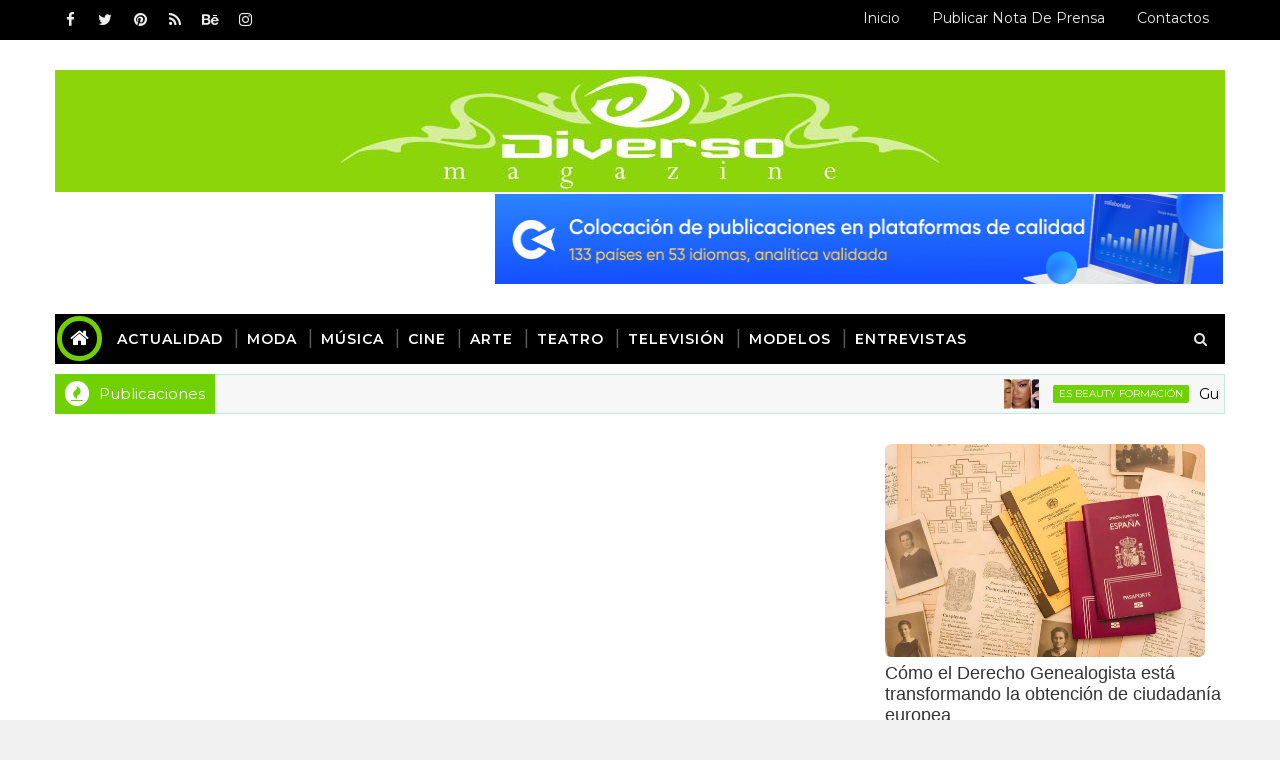

--- FILE ---
content_type: text/html; charset=UTF-8
request_url: https://www.diversomagazine.com/b/stats?style=BLACK_TRANSPARENT&timeRange=ALL_TIME&token=APq4FmBdaLhc1R8154eSYuDZMpdkOpwddw1fJwgkL3KZuqIRJlW3z-XkpY9DpiKvUs8J44AGDm5uey1CzUkJN_uGjxUj5Z8sgQ
body_size: 20
content:
{"total":10120326,"sparklineOptions":{"backgroundColor":{"fillOpacity":0.1,"fill":"#000000"},"series":[{"areaOpacity":0.3,"color":"#202020"}]},"sparklineData":[[0,35],[1,54],[2,46],[3,26],[4,28],[5,44],[6,21],[7,15],[8,19],[9,100],[10,21],[11,23],[12,23],[13,17],[14,16],[15,17],[16,17],[17,23],[18,18],[19,18],[20,19],[21,40],[22,41],[23,21],[24,28],[25,25],[26,33],[27,28],[28,24],[29,6]],"nextTickMs":128571}

--- FILE ---
content_type: text/html; charset=utf-8
request_url: https://www.google.com/recaptcha/api2/aframe
body_size: 259
content:
<!DOCTYPE HTML><html><head><meta http-equiv="content-type" content="text/html; charset=UTF-8"></head><body><script nonce="R_SQwTMZJHgWF4aeMY5rAQ">/** Anti-fraud and anti-abuse applications only. See google.com/recaptcha */ try{var clients={'sodar':'https://pagead2.googlesyndication.com/pagead/sodar?'};window.addEventListener("message",function(a){try{if(a.source===window.parent){var b=JSON.parse(a.data);var c=clients[b['id']];if(c){var d=document.createElement('img');d.src=c+b['params']+'&rc='+(localStorage.getItem("rc::a")?sessionStorage.getItem("rc::b"):"");window.document.body.appendChild(d);sessionStorage.setItem("rc::e",parseInt(sessionStorage.getItem("rc::e")||0)+1);localStorage.setItem("rc::h",'1769059853208');}}}catch(b){}});window.parent.postMessage("_grecaptcha_ready", "*");}catch(b){}</script></body></html>

--- FILE ---
content_type: text/javascript; charset=UTF-8
request_url: https://www.diversomagazine.com/feeds/posts/default?alt=json-in-script&start-index=6168&max-results=1&callback=random_posts
body_size: 39274
content:
// API callback
random_posts({"version":"1.0","encoding":"UTF-8","feed":{"xmlns":"http://www.w3.org/2005/Atom","xmlns$openSearch":"http://a9.com/-/spec/opensearchrss/1.0/","xmlns$blogger":"http://schemas.google.com/blogger/2008","xmlns$georss":"http://www.georss.org/georss","xmlns$gd":"http://schemas.google.com/g/2005","xmlns$thr":"http://purl.org/syndication/thread/1.0","id":{"$t":"tag:blogger.com,1999:blog-2336472591289530923"},"updated":{"$t":"2026-01-19T10:09:34.943-04:00"},"category":[{"term":"Actualidad"},{"term":"sonoDIVERSO"},{"term":"Conciertos"},{"term":"Modelos"},{"term":"publiDIVERSO"},{"term":"Concursos"},{"term":"TV Adictos"},{"term":"Teatro"},{"term":"Moda"},{"term":"Cine"},{"term":"Música"},{"term":"Venevisión"},{"term":"Entrevistas"},{"term":"Televisión"},{"term":"Arte"},{"term":"Miss Venezuela"},{"term":"Madonna"},{"term":"Universal Music"},{"term":"Evenpro"},{"term":"Sony Music"},{"term":"Mister Deporte"},{"term":"Desfiles"},{"term":"standARTE"},{"term":"RETROspectiva"},{"term":"Bárbara Sánchez"},{"term":"Chino y Nacho"},{"term":"Señorita Deporte"},{"term":"Premios Oscar"},{"term":"Joven Venezuela"},{"term":"Víctor Muñoz"},{"term":"Casting"},{"term":"Lady Gaga"},{"term":"Corp Banca Centro Cultural"},{"term":"Ricky Martin"},{"term":"TMF Venezuela"},{"term":"TNT"},{"term":"Kiara"},{"term":"Osmel Sousa"},{"term":"Carlos Aguilar"},{"term":"Alexandra Braun"},{"term":"Exposiciones"},{"term":"Radio"},{"term":"Señorita Deporte 2010"},{"term":"Hany Kauam"},{"term":"Profit Producciones"},{"term":"Shakira"},{"term":"Edgar Ramírez"},{"term":"Mister Occidente Venezuela"},{"term":"Annaé Torrealba"},{"term":"Mariela Celis"},{"term":"Portada's"},{"term":"Prensa Sirius"},{"term":"Televen"},{"term":"Chica HTV"},{"term":"Mister Tourism International Venezuela"},{"term":"Solid Show"},{"term":"HTV"},{"term":"Ladosis"},{"term":"María Rivas"},{"term":"Michael Jackson"},{"term":"Myriam Abreu"},{"term":"Alberto Ross"},{"term":"Fundación Senosalud"},{"term":"Karina"},{"term":"Ruddy Rodríguez"},{"term":"Yordano"},{"term":"Fotografía"},{"term":"Henry Licett"},{"term":"Joven Venezuela 2010"},{"term":"Leonardo Villalobos"},{"term":"Mariaca Semprún"},{"term":"Miss Universo"},{"term":"Thalía"},{"term":"Caramelos de Cianuro"},{"term":"Desorden Público"},{"term":"Hilda Abrahamz"},{"term":"Javier Vidal"},{"term":"Los 5 Más Diversos"},{"term":"Miss Venezuela 2015"},{"term":"Norkys Batista"},{"term":"R-Vin y Mike"},{"term":"Rafael Pollo Brito"},{"term":"Revista Affair"},{"term":"Víctor Drija"},{"term":"Warner Channel"},{"term":"Bruno Caldieron"},{"term":"Guaco"},{"term":"Maluma"},{"term":"Mister Universo Venezuela"},{"term":"Oscarcito"},{"term":"Señora Venezuela Internacional"},{"term":"Anaís Vivas"},{"term":"Daniela Alvarado"},{"term":"Dux Magazine"},{"term":"Erika de la Vega"},{"term":"Kerly Ruíz"},{"term":"Miss Carabobo"},{"term":"Moda Caracas Moda"},{"term":"Oscar D'León"},{"term":"Señorita Deporte 2011"},{"term":"Adele"},{"term":"Miss Turismo Venezuela"},{"term":"Nana Cadavieco"},{"term":"RCTV"},{"term":"Señorita Deporte 2012"},{"term":"Señorita Deporte 2013"},{"term":"Water Brother"},{"term":"Cher"},{"term":"Daniel Huen"},{"term":"Juan Carlos García"},{"term":"Los Beat 3"},{"term":"Mariángel Ruiz"},{"term":"Mister Turismo"},{"term":"Rigel Ferreira"},{"term":"Caterina Valentino"},{"term":"Diego Kapeky"},{"term":"Diosa Canales"},{"term":"Enrique Iglesias"},{"term":"Gastronomía"},{"term":"Gustavo Cerati"},{"term":"Ilan Chester"},{"term":"Jennifer López"},{"term":"Jerónimo Gil"},{"term":"Jesús De Alva"},{"term":"Josemith Bermúdez"},{"term":"Jossué Gil"},{"term":"Juanes"},{"term":"Kylie Minogue"},{"term":"Melissa"},{"term":"Miguel Ferrari"},{"term":"Miss Mundo"},{"term":"Miss Venezuela 2016"},{"term":"Musicales"},{"term":"Olga Tañón"},{"term":"Astrid Carolina Herrera"},{"term":"C4 Trío"},{"term":"Charyl Chacón"},{"term":"Daniela Bascopé"},{"term":"Elba Escobar"},{"term":"Emi Music"},{"term":"Guillermo García"},{"term":"Heliópolis"},{"term":"Katy Perry"},{"term":"La Viuda Joven"},{"term":"MG Fashion Design"},{"term":"Maite Delgado"},{"term":"Moda Intima"},{"term":"Niña Model Venezuela"},{"term":"Ricardo Montaner"},{"term":"Rubén Blades"},{"term":"Servando y Florentino"},{"term":"Tania Sarabia"},{"term":"Viviana Gibelli"},{"term":"Amigos Invisibles"},{"term":"Britney Spears"},{"term":"Emporio Group"},{"term":"Euler"},{"term":"Franco De Vita"},{"term":"Frank Quintero"},{"term":"Gustavo Dudamel"},{"term":"Henrys Silva"},{"term":"Héctor Manrique"},{"term":"Julie Restifo"},{"term":"Karina Braun"},{"term":"Kerly Ruiz"},{"term":"Marc Anthony"},{"term":"Miradas"},{"term":"Miss Venezuela 2018"},{"term":"Mister Universo"},{"term":"Mrs. Venezuela"},{"term":"Osman Aray"},{"term":"Paulina Rubio"},{"term":"Prakriti Maduro"},{"term":"TCM"},{"term":"Votaciones"},{"term":"Warner Music"},{"term":"Yanosky Muñoz"},{"term":"Alejandro Sanz"},{"term":"American Model Venezuela"},{"term":"Beyoncé"},{"term":"Calle 13"},{"term":"Colina"},{"term":"Daniela Kosan"},{"term":"Delia"},{"term":"Dora Mazzone"},{"term":"Gabrielle Ciangherotti"},{"term":"Guillermo Dávila"},{"term":"Gustavo Elis"},{"term":"J Balvin"},{"term":"La Mujer Perfecta"},{"term":"Ligia Petit"},{"term":"Los Cadillac's"},{"term":"Luis Fernández"},{"term":"Melisa Rauseo"},{"term":"Mimí Lazo"},{"term":"Miss Turismo"},{"term":"Mónica Montañés"},{"term":"Nuestra Belleza Latina"},{"term":"Stand Up Comedy"},{"term":"Stefanía Fernández"},{"term":"Vanity Uomo"},{"term":"ViniloVersus"},{"term":"Whitney Houston"},{"term":"Adrián Delgado"},{"term":"BioDiverso"},{"term":"Camila"},{"term":"Dayra Lambis"},{"term":"Diveana"},{"term":"Djane Nany"},{"term":"Famasloop"},{"term":"Francois Weffer"},{"term":"Grupo Treo"},{"term":"Guillermo Carrasco"},{"term":"Harry Levy"},{"term":"Juan Luis Guerra"},{"term":"Juan Miguel"},{"term":"Judith Vásquez"},{"term":"Libros Fashion"},{"term":"Liliana Carmona"},{"term":"Luciano D' Alessandro"},{"term":"Luis Gerónimo Abreu"},{"term":"Luisa Lucchi"},{"term":"Luz Marina"},{"term":"Marycarmen Sobrino"},{"term":"María Gabriela Isler"},{"term":"Migbelis Castellanos"},{"term":"Mister Handsome"},{"term":"Osmariel Villalobos"},{"term":"Otra Nota"},{"term":"Premios Globo de Oro"},{"term":"Premios Pepsi Music"},{"term":"RETROvisor"},{"term":"Sambil Model Venezuela"},{"term":"Señorita Deporte 2009"},{"term":"Soledad Bravo"},{"term":"Space"},{"term":"The Cranberries"},{"term":"Trasnocho Cultural"},{"term":"Aditus"},{"term":"Antonio Delli"},{"term":"Camila Canabal"},{"term":"Carlos Benguigui"},{"term":"Catherina Cardozo"},{"term":"Claudio de la Torre"},{"term":"David Bowie"},{"term":"David Guetta"},{"term":"Deliza Rodríguez"},{"term":"Douglas Bernal"},{"term":"Elaiza Gil"},{"term":"Elisa Rego"},{"term":"Elite Model Look"},{"term":"Enzo Espósito"},{"term":"Fitting Room"},{"term":"Fundación La Previsora"},{"term":"Fundación Senos Ayuda"},{"term":"Gabriel Parisi"},{"term":"Gran Modelo Venezuela"},{"term":"Hamlet Beaumont"},{"term":"Huáscar Barradas"},{"term":"Irene Esser"},{"term":"Jeremías"},{"term":"Jessus Zambrano"},{"term":"Jonathan Moly"},{"term":"Joven Venezuela Teen 2010"},{"term":"Juan Carlos Adrianza"},{"term":"Karl Hoffmann"},{"term":"Leonardo Aldana"},{"term":"Los Pericos"},{"term":"Luis Castillo"},{"term":"Luis Chataing"},{"term":"Luis Fonsi"},{"term":"Mariana Jiménez"},{"term":"Mariana Rísquez"},{"term":"Mariana Vega"},{"term":"Mariángel Ruíz"},{"term":"Mary Carmen Sobrino"},{"term":"Mayling Peña Mejías"},{"term":"Mercedes Salaya"},{"term":"Miss Venezuela 2017"},{"term":"Nael y Justin"},{"term":"Nelly Furtado"},{"term":"Pastor Oviedo"},{"term":"Rihanna"},{"term":"Sting"},{"term":"Titina Penzini"},{"term":"Toc Toc"},{"term":"Venezuela se viste de Moda"},{"term":"Willy Martin"},{"term":"Alberto Noguera"},{"term":"Amy Winehouse"},{"term":"Anabella Queen"},{"term":"Arvelaiz"},{"term":"Biella Da Costa"},{"term":"Carlos Baute"},{"term":"Christina Aguilera"},{"term":"Edymar Martínez"},{"term":"El Puma José Luis Rodríguez"},{"term":"Elton John"},{"term":"Festival Nuevas Bandas"},{"term":"Flor Elena González"},{"term":"Gloria Trevi"},{"term":"Goyo Reyna"},{"term":"Green Day"},{"term":"Guillermo Canache"},{"term":"Jennifer Barreto-Leyva"},{"term":"Jeyco Estaba"},{"term":"John Petrizzelli"},{"term":"Jonathan Montenegro"},{"term":"Jorge Celedón"},{"term":"Kamal"},{"term":"Karina Velásquez"},{"term":"Laura Vieira"},{"term":"Los Últimos de la Clase"},{"term":"Lyri-K"},{"term":"Max Pizzolante"},{"term":"Mirla Castellanos"},{"term":"Miss Earth"},{"term":"Miss Earth Venezuela"},{"term":"Mister Deporte 2016"},{"term":"Neo Glam"},{"term":"Onechot"},{"term":"Paris Aguilar"},{"term":"Pitbull"},{"term":"Premios Emmy"},{"term":"Prince"},{"term":"Prince Royce"},{"term":"Puro Melao"},{"term":"Queen"},{"term":"Rafael Oldendurg"},{"term":"Rawayana"},{"term":"Reinaldo Álvarez"},{"term":"Señorita Deporte 2015"},{"term":"Señorita Deporte 2016"},{"term":"Sixto Rein"},{"term":"Sra. Estilo Schwarzkopf"},{"term":"The Beatles"},{"term":"U2"},{"term":"Vanessa Goncalves"},{"term":"Venevisión Plus"},{"term":"Winston Vallenilla"},{"term":"Wisin y Yandel"},{"term":"Yohana Vargas"},{"term":"benavides"},{"term":"Aerosmith"},{"term":"Albi De Abreu"},{"term":"Amores de Barra"},{"term":"Ana Alicia Alba"},{"term":"Ana María Simon"},{"term":"Anthony Texeira"},{"term":"Arán de las Casas"},{"term":"BOD Centro Cultural"},{"term":"Beatriz Rivas"},{"term":"Billboard Latin Music Awards"},{"term":"Billo's"},{"term":"Bárbara y sus Cachorros"},{"term":"CNN"},{"term":"Canal i"},{"term":"Carlos Cruz"},{"term":"Carmen Victoria Pérez"},{"term":"Cayito Aponte"},{"term":"Chayanne"},{"term":"Chica LIPS Venezuela"},{"term":"Chiquinquirá Delgado"},{"term":"Cultura Chacao"},{"term":"Daddy Yankee"},{"term":"Daft Punk"},{"term":"Dairo Piñeres"},{"term":"Daniel Sarcos"},{"term":"David Bisbal"},{"term":"Deive Garcés"},{"term":"Diego Torres"},{"term":"Dj Oscar Leal"},{"term":"Eduardo Kano"},{"term":"Eileen Abad"},{"term":"Emilio Lovera"},{"term":"Enrique Divine"},{"term":"Enrique Guart"},{"term":"Er Conde del Guácharo"},{"term":"Erick Ronsó"},{"term":"Escena 8"},{"term":"Fabiola Colmenares"},{"term":"Fanny Ottati"},{"term":"Festival Ni Tan Nuevas Bandas"},{"term":"Gabriela Ferrari"},{"term":"Gaby Espino"},{"term":"Gilberto Santa Rosa"},{"term":"Gold's Gym"},{"term":"Hernesto Boscán"},{"term":"Huascar Barradas"},{"term":"Ismael Cala"},{"term":"Jeancarlo Simancas"},{"term":"Jhonny Sigal"},{"term":"Jorge Palacios"},{"term":"José Andrés Padrón"},{"term":"José Manuel Ascensao"},{"term":"Joven Venezuela 2011"},{"term":"Juan Gabriel"},{"term":"Justin Bieber"},{"term":"Kepén"},{"term":"Kevin Johansen"},{"term":"Latin Grammy Awards"},{"term":"Leonardo Padrón"},{"term":"Look Model Venezuela"},{"term":"Los Amigos Invisibles"},{"term":"Luis Fernando Borjas"},{"term":"Luna Ramos"},{"term":"MAU"},{"term":"Mara Montauti"},{"term":"Marlen Rivas"},{"term":"Mayré Martínez"},{"term":"Miguel Bosé"},{"term":"Miley Cyrus"},{"term":"Mirtha Pérez"},{"term":"Miss Grand International"},{"term":"Miss Occidente Venezuela"},{"term":"Miss Venezuela 2019"},{"term":"Mister Deporte 2014"},{"term":"Mister Turismo Venezuela"},{"term":"Mister Venezuela 2016"},{"term":"Mónica Spear"},{"term":"Nicky Jam"},{"term":"Noel Schajris"},{"term":"Premios Grammy Latino"},{"term":"Premios MTV Video Music Award"},{"term":"Qué Locura"},{"term":"Ramón Castro"},{"term":"Reinaldo Zavarce"},{"term":"Ricardo Arjona"},{"term":"Romeo Santos"},{"term":"Román El Ro"},{"term":"Sergio Pérez"},{"term":"Señorita Deporte 2014"},{"term":"Sheryl Rubio"},{"term":"Soda Stereo"},{"term":"Sonia Villamizar"},{"term":"Susana Duijm"},{"term":"Súper Sábado Sensacional"},{"term":"Taylor Swift"},{"term":"The Rolling Stones"},{"term":"Vocal Song"},{"term":"Voz Veis"},{"term":"Víctor Manuelle"},{"term":"Walfred Crespo"},{"term":"Zapato 3"},{"term":"Adriana Vasini"},{"term":"Alejandra Guzmán"},{"term":"Alfombra Roja"},{"term":"Alkilados"},{"term":"American Model Venezuela Teen 2010"},{"term":"Ankora"},{"term":"Ariel Nan"},{"term":"Basilio Álvarez"},{"term":"Boris Izaguirre"},{"term":"Budú"},{"term":"Cabaret"},{"term":"Caibo"},{"term":"Caridad Canelón"},{"term":"Carlos Arráiz"},{"term":"Carlos Guillermo Haydon"},{"term":"Carlos Moreán"},{"term":"Compay Son"},{"term":"Coquito"},{"term":"Corina Peña"},{"term":"Corina Smith"},{"term":"Custo Barcelona"},{"term":"Cyndi Lauper"},{"term":"Daniel Elbittar"},{"term":"David Peña"},{"term":"Dj Electro Sunshine"},{"term":"Dj Tiësto"},{"term":"Dj Tony Guerra"},{"term":"Domenico Dell' Olio"},{"term":"EXO2"},{"term":"Eduardo Orozco"},{"term":"Elefreak"},{"term":"Evio Di Marzo"},{"term":"Fanny Lu"},{"term":"Francis Romero"},{"term":"Francisco León"},{"term":"Francisco Strippoli"},{"term":"Franco Bellomo"},{"term":"Freddie Mercury"},{"term":"Fundación Nuevas Bandas"},{"term":"Gaelica"},{"term":"Globovisión"},{"term":"Gran Modelo Teen Venezuela 2010"},{"term":"Gustavo Aguado"},{"term":"Gustavo Rodríguez"},{"term":"Hard Rock Café"},{"term":"Henry Stephen"},{"term":"Hollywood Style"},{"term":"Hugo Espina"},{"term":"Ignacio Montes"},{"term":"JLo"},{"term":"Jarabe de Palo"},{"term":"Javier Miranda"},{"term":"Jesús Chino Miranda"},{"term":"Jesús Enrique Divine"},{"term":"John Paul El Increíble"},{"term":"Jorge Drexler"},{"term":"Joseline Rodríguez"},{"term":"José Ramón Barreto"},{"term":"Juan Carlos Lares"},{"term":"Juan Carlos Salazar"},{"term":"Juliet Lima"},{"term":"Junior Rosales"},{"term":"Laura Guevara"},{"term":"Laureano Olivares"},{"term":"Layla Succar"},{"term":"Los Hermanos Naturales"},{"term":"Luiggi Batista"},{"term":"Luis Olavarrieta"},{"term":"Lula Bertucci"},{"term":"Ly Jonaitis"},{"term":"Majarete Sound Machine"},{"term":"Malanga"},{"term":"Mariam Habach"},{"term":"Marillion"},{"term":"Marisa Román"},{"term":"Martin Hahn"},{"term":"María Conchita Alonso"},{"term":"Metallica"},{"term":"Mirna Ríos"},{"term":"Miss Belleza Carabobo"},{"term":"Miss Intercontinental Venezuela"},{"term":"Miss Teen Venezuela"},{"term":"Miss Venezuela Mundo"},{"term":"Mister Deporte 2015"},{"term":"Mister Venezuela"},{"term":"Mister Venezuela 2014"},{"term":"Mister Venezuela 2015"},{"term":"Nacarid Escalona"},{"term":"Nelson Arrieta"},{"term":"Octavio Vásquez"},{"term":"Omar Enrique"},{"term":"One Chot"},{"term":"Orlando Delgado"},{"term":"Orquesta Tokún"},{"term":"Pedro Padilla"},{"term":"Proyecto A"},{"term":"Reina Hispanoamericana"},{"term":"Reina Nacional del Turismo"},{"term":"Rhandy Piñango"},{"term":"Robert Martínez Silvera"},{"term":"Román"},{"term":"Roxette"},{"term":"Sabrina Salvador"},{"term":"Samsung"},{"term":"Shia Bertoni"},{"term":"Simón Díaz"},{"term":"Talleres"},{"term":"Tecnología"},{"term":"Tecupae"},{"term":"Tito El Bambino"},{"term":"Un Canto por la Paz"},{"term":"Unearte"},{"term":"Univisión"},{"term":"Vanessa Senior"},{"term":"Vianca Dugarte"},{"term":"Viktor Rom"},{"term":"William Goite"},{"term":"Yuber Jiménez"},{"term":"Zarik Medina"},{"term":"Abel"},{"term":"Acacio"},{"term":"Adolfo Cubas"},{"term":"Adrián Hernández"},{"term":"Alba Roversi"},{"term":"Alberto Cimino"},{"term":"Alfredo Naranjo"},{"term":"Alicia Banquez"},{"term":"Andreína Véliz"},{"term":"Anmarie Camacho"},{"term":"Armando Álvarez"},{"term":"Arnaldo Albornoz"},{"term":"Backstage"},{"term":"Bad Bunny"},{"term":"Ben Affleck"},{"term":"Blanca Aljibes"},{"term":"Bon Jovi"},{"term":"Boomerang"},{"term":"Bronson Alexander"},{"term":"Calle Ciega"},{"term":"Candy 66"},{"term":"Carlos Pérez"},{"term":"Carlos Vives"},{"term":"Carlota Sosa"},{"term":"Carolina Herrera"},{"term":"Catherina Valentino"},{"term":"Celarg"},{"term":"Charliepapa"},{"term":"Chelo Rodríguez"},{"term":"Cheo Hurtado"},{"term":"Christian McGaffney"},{"term":"Chyno"},{"term":"Coldplay"},{"term":"Cortos"},{"term":"Cotur"},{"term":"Cox Public"},{"term":"Crisol Carabal"},{"term":"Cynthia Lander"},{"term":"César González"},{"term":"Daniel Alonso"},{"term":"Daniel Uribe"},{"term":"David Beckham"},{"term":"Divinas"},{"term":"Dj Ben Armas"},{"term":"Dj Edward Arabú"},{"term":"Dj Hor"},{"term":"Dj Melchor"},{"term":"Dj Pana"},{"term":"Dj Pierre Roelens"},{"term":"Dj Trece"},{"term":"Dream Theater"},{"term":"Eduardo Fermín"},{"term":"El Ghetto"},{"term":"El Mago Sandro"},{"term":"Elia K. Schneider"},{"term":"Elvis Crespo"},{"term":"Elys Berroterán"},{"term":"Emil Friedman"},{"term":"Emma Rabbe"},{"term":"EntreNos"},{"term":"Equilibrio"},{"term":"Eros Ramazotti"},{"term":"Eulalia Siso"},{"term":"Fashion Events"},{"term":"Fedra López"},{"term":"Fernando y Juan Carlos"},{"term":"Flavia Gleske"},{"term":"Floria Márquez"},{"term":"Fonseca"},{"term":"Fran Strippoli"},{"term":"Fundación Abrígame"},{"term":"Fundación Artistas por la Vida"},{"term":"Fundación Padrinos Sin Límites"},{"term":"Gaby Páez"},{"term":"Gaby Spanic"},{"term":"George Harris"},{"term":"Gerald Chipi Chacón"},{"term":"Gesarea Lapietra"},{"term":"Gloria Estefan"},{"term":"Golden Globe Awards"},{"term":"Gran Modelo Teen Venezuela"},{"term":"Gualberto Ibarreto"},{"term":"Gustavo y Rein"},{"term":"Hamlet VIP"},{"term":"Hana Kobayashi"},{"term":"Henrique Lazo"},{"term":"Horacio Blanco"},{"term":"Hyser Betancourt"},{"term":"Héctor Peña"},{"term":"I.Sat"},{"term":"Irazú"},{"term":"Isaac Desiderio"},{"term":"Ivette Domínguez"},{"term":"Jackson De La Peña"},{"term":"Jamiroquai"},{"term":"Jeto El Infalible"},{"term":"Jeudy Arango"},{"term":"Joaquín Riviera"},{"term":"Jonas Brothers"},{"term":"Jordan Mendoza"},{"term":"Jorge Rigó"},{"term":"Jorge Spiteri"},{"term":"José Sedek"},{"term":"Juan Francisco"},{"term":"Judy Buendía"},{"term":"Julieta Venegas"},{"term":"Jéssica Duarte"},{"term":"KISS"},{"term":"Karina Salaya"},{"term":"La Beba Rojas"},{"term":"Lasso"},{"term":"Laura Pausini"},{"term":"Lenny Kravitz"},{"term":"Limp Bizkit"},{"term":"Los Humanoides"},{"term":"Los Mesoneros"},{"term":"Los Pixel"},{"term":"Luis Enrique"},{"term":"Luisa Marcano"},{"term":"Luz Verde"},{"term":"Malena González"},{"term":"Manuel Arveláiz"},{"term":"Marcos Alcalá"},{"term":"Marelisa Gibson"},{"term":"Mario Sudano"},{"term":"María Antonieta Duque"},{"term":"María Cristina Lozada"},{"term":"María Elena Cornejo"},{"term":"María Gabriela de Faría"},{"term":"María de los Ángeles del Galllego"},{"term":"Matiz"},{"term":"Men’s Concept"},{"term":"Mercedes Brito"},{"term":"Miss International"},{"term":"Miss Teen Fashion Look Beach"},{"term":"Miss Universo 2013"},{"term":"Miss Venezuela Mundo 2014"},{"term":"Mister Handsome Venezuela"},{"term":"Mister Venezuela Mundo"},{"term":"Nacho"},{"term":"Nancy Toro"},{"term":"Nelly Pujols"},{"term":"Neri Per Caso"},{"term":"Nina Sicilia"},{"term":"Omar Koonze"},{"term":"Onofre Frías"},{"term":"Pablo Dagnino"},{"term":"Palo de Agua"},{"term":"Patricia Schwarzgruber"},{"term":"Paty Montes"},{"term":"People's Choice Awards"},{"term":"Premios Billboard"},{"term":"Premios Grammy 2012"},{"term":"Radio Rochela"},{"term":"Rafa Sarmiento"},{"term":"Rafael Romero"},{"term":"Reik"},{"term":"Reina Hinojosa"},{"term":"Reinado Internacional del Café"},{"term":"Reynaldo Armas"},{"term":"Riczabeth Sobalvarro"},{"term":"Rocío Higuera"},{"term":"Rosario Prieto"},{"term":"Sabrina Seara"},{"term":"Samir Bazzi"},{"term":"Samsara"},{"term":"Sergio Di Francesco"},{"term":"Señorita Centro Occidental"},{"term":"Señorita Venezuela"},{"term":"Shirley Varnagy"},{"term":"Silvana Continanza"},{"term":"Somos Tú y Yo"},{"term":"Stalin Ochoa"},{"term":"Susej Vera"},{"term":"Telemundo"},{"term":"The Asbestos"},{"term":"Tomates Fritos"},{"term":"Trabuco Contrapunto"},{"term":"Tributo"},{"term":"Trina Medina"},{"term":"Vanessa Carmona"},{"term":"Vanity Uomo 2010"},{"term":"Venezuela Electrónica"},{"term":"Venezuela Off Road"},{"term":"Vin Diesel"},{"term":"Vos Veis"},{"term":"Víctor Hugo Gómes"},{"term":"Yamil Inaty"},{"term":"Yo Sí Canto"},{"term":"Ángel Rodríguez"},{"term":"2 Claves"},{"term":"Abner"},{"term":"Adrián J. Matos"},{"term":"Alberto Carlos El Forever"},{"term":"Alejandra Sandoval"},{"term":"Alejandro Cañizales"},{"term":"Alejandro Fernández"},{"term":"Alejandro González Iñárritu"},{"term":"Alejandro Palacio"},{"term":"Alexander Da Silva"},{"term":"Alexander Solórzano"},{"term":"Alexandra Muñoz"},{"term":"Alexandra Olavarría"},{"term":"Alfonso Terán"},{"term":"Alfredo Abreu"},{"term":"Alianza Francesa"},{"term":"Alicia Machado"},{"term":"Alyz Henrich"},{"term":"Anastacia Mazzone"},{"term":"Anderson Escalona"},{"term":"Andrea Caricatto"},{"term":"Andrea Castillejo"},{"term":"Andrea Matthies"},{"term":"Andrea Peñalver"},{"term":"Andreína Blanco"},{"term":"Andreína Castro"},{"term":"Andrés Aparicio"},{"term":"Andrés Calamaro"},{"term":"Angel Sánchez"},{"term":"Anne Hathaway"},{"term":"Annie Leibovitz"},{"term":"Antonietta"},{"term":"Anyela Galante"},{"term":"Aretha Franklin"},{"term":"Aterciopelados"},{"term":"Atkinson"},{"term":"Augusto Galíndez"},{"term":"Augusto Nitti"},{"term":"Aura Rivas"},{"term":"Aventura"},{"term":"Backstreet Boys"},{"term":"Belinda"},{"term":"Betsayda Machado"},{"term":"Billboard Music Awards"},{"term":"Bruce Springsteen"},{"term":"Buchanan's Forever"},{"term":"Bulevar"},{"term":"Bélica"},{"term":"Cabas"},{"term":"Calendario"},{"term":"Camilo Egaña"},{"term":"Carlos Antonio León"},{"term":"Carlos Cruz-Diez"},{"term":"Carlos Guillermo Haydón"},{"term":"Carlos Medina"},{"term":"Carlos Peralta"},{"term":"Carlos Santana"},{"term":"Carolina Indriago"},{"term":"Carolina Petkoff"},{"term":"Carolina Torres"},{"term":"Caroline Medina"},{"term":"Catherine Fulop"},{"term":"Cecilia Todd"},{"term":"Charly García"},{"term":"Christina Dieckmann"},{"term":"Cirque du Soleil"},{"term":"Corazones por la Vida 2010"},{"term":"Cristian Castro"},{"term":"César D' La Torre"},{"term":"César Luis"},{"term":"DEScargas"},{"term":"Dani Martin"},{"term":"Daniela Di Giacomo"},{"term":"Danilo Vásquez"},{"term":"Demi Lovato"},{"term":"Diana Marcoccia"},{"term":"Diego Diamante"},{"term":"Diego Rísquez"},{"term":"Dios Salve a la Reina"},{"term":"Dj Alfredo Mena"},{"term":"Dj Amadeus Gala"},{"term":"Dj Avicii"},{"term":"Dj Bob Sinclar"},{"term":"Dj Carlos Salazar"},{"term":"Dj Daniel Tajna"},{"term":"Dj Le Jac"},{"term":"Don Omar"},{"term":"Donna Summer"},{"term":"Douglas Castro"},{"term":"Drake"},{"term":"Dulce de Borges"},{"term":"EL Potro Álvarez"},{"term":"Eglantina Zingg"},{"term":"El Guaro"},{"term":"El Moreno Michael"},{"term":"El Mundo Que Soñé"},{"term":"El Nacional"},{"term":"El Profesor Briceño"},{"term":"Electrotribal"},{"term":"Eli Bravo"},{"term":"Elizabeth Mosquera"},{"term":"Elizabeth Taylor"},{"term":"Ellen DeGeneres"},{"term":"Emilio Estefan"},{"term":"Enrique Bravo"},{"term":"Eric Clapton"},{"term":"Erika Guerrero"},{"term":"Eva Ekvall"},{"term":"Eyleen Mendoza"},{"term":"Fashion Week Love"},{"term":"Fer Da Silva"},{"term":"Fernando Delfino"},{"term":"Festival del Samán"},{"term":"Flashback"},{"term":"Francis Rueda"},{"term":"Francisco Medina"},{"term":"Francisco Salazar"},{"term":"Fundación Ángeles del Corazón"},{"term":"Gabriel Correa"},{"term":"Gabylonia"},{"term":"Gala Interactiva 2014"},{"term":"Gaélica"},{"term":"George Michael"},{"term":"Georges Biloune"},{"term":"Georgia Reyes"},{"term":"Georgina Doumat"},{"term":"Gerry Weil"},{"term":"Giorgio Moroder"},{"term":"Giovanni Scutaro"},{"term":"Giselle Reyes"},{"term":"Gledys Ibarra"},{"term":"Gonzalo Velutini"},{"term":"Grease"},{"term":"Guns 'N' Roses"},{"term":"Gustavo Carucí"},{"term":"Gustavo Granados"},{"term":"Gustavo Pierral"},{"term":"Gwen Stefani"},{"term":"Génesis Oldenburg"},{"term":"Hendrick Bages"},{"term":"Hernán Jabes"},{"term":"Hombres G"},{"term":"Il Divo"},{"term":"Ilich Mogollon"},{"term":"Ivian Sarcos"},{"term":"Iván Tamayo"},{"term":"James Franco"},{"term":"Jaqueline Aguilera"},{"term":"Javier Valcárcel"},{"term":"Jean Carlos Simancas"},{"term":"JenCarlos Canela"},{"term":"Jennifer Lawrence"},{"term":"Jeska Lee Ruíz"},{"term":"Jessica Grau"},{"term":"Jessica Guillén"},{"term":"Jhonnasky Casanova"},{"term":"Joan City"},{"term":"Joan Manuel Serrat"},{"term":"Joe Satriani"},{"term":"Joey Montana"},{"term":"Johan Toro"},{"term":"John Petrucci"},{"term":"Josué Villae"},{"term":"José Ignacio Cabrujas"},{"term":"José Manuel Suárez"},{"term":"Joven Venezuela Teen"},{"term":"Juan Ramos"},{"term":"Kaley Couco"},{"term":"Karen Soto"},{"term":"Karina Jaimes"},{"term":"Katherine Martínez"},{"term":"Kathyna Larat"},{"term":"La Bomba"},{"term":"La Tigresa del Oriente"},{"term":"La Última Sesión"},{"term":"Las Crónicas Palanhuik"},{"term":"Laura Chimaras"},{"term":"Leo Aldana"},{"term":"Leonardo Di Caprio"},{"term":"Levítico"},{"term":"Libros"},{"term":"Lila Morillo"},{"term":"Liniers"},{"term":"Lismar Bravo"},{"term":"Loly Sánchez"},{"term":"Lorenzo Vigas"},{"term":"Los 007"},{"term":"Los Hermanos Rodríguez"},{"term":"Los Paranoias"},{"term":"Lucero"},{"term":"Luis Cones"},{"term":"Luis Freites"},{"term":"Luis MIguel"},{"term":"Luis Perdomo"},{"term":"MTV"},{"term":"Maickel Escobar"},{"term":"Maira Alexandra Rodríguez"},{"term":"Mandi Meza"},{"term":"Manuel Sosa"},{"term":"Marcel Rasquín"},{"term":"Marcos Pérez"},{"term":"Mariana"},{"term":"Mariana Risquez"},{"term":"Mariangel Ruiz"},{"term":"Maribel Slaimen"},{"term":"Maribel Zambrano"},{"term":"Mariela Alcalá"},{"term":"Mariem Velazco"},{"term":"Marilyn Monroe"},{"term":"Maripaz"},{"term":"Marisol Rodríguez"},{"term":"Mark Walhberg"},{"term":"Marko Música"},{"term":"María Alejandra Requena"},{"term":"María De Luz Da Silva"},{"term":"María Gabriela Otazo"},{"term":"María Laura García"},{"term":"María Sofía Contreras"},{"term":"Mastodon"},{"term":"Mecano"},{"term":"Mia"},{"term":"Michael C. Hall"},{"term":"Michael Roa"},{"term":"Michelle Badillo"},{"term":"Michelle De Andrade"},{"term":"Miguel De León"},{"term":"Mini TMF Venezuela"},{"term":"Miss Bolívar"},{"term":"Miss Intercontinental"},{"term":"Miss International 2018"},{"term":"Miss Supranational Venezuela"},{"term":"Miss Venezuela 2020"},{"term":"Miss y Mr. Turismo Latino Venezuela"},{"term":"Mister Global"},{"term":"Mister International"},{"term":"Mister Mundo"},{"term":"Mister Teen Occidente Venezuela"},{"term":"Mister Turismo Internacional"},{"term":"Mister United Nations"},{"term":"Mister Venezuela 2017"},{"term":"Motorland Venezuela"},{"term":"Mónica Naranjo"},{"term":"Natalia Jiménez"},{"term":"Natalia Martínez"},{"term":"Nathalia Martínez"},{"term":"Nauta"},{"term":"Nicki Minaj"},{"term":"Nile Rodgers"},{"term":"Norelys Rodríguez"},{"term":"Nuestra Belleza Venezuela 2015"},{"term":"Okills"},{"term":"Only Ticket Eventos"},{"term":"Oswaldo Vigas"},{"term":"Oye Bonita"},{"term":"Pablo Alborán"},{"term":"Pablo Martin"},{"term":"Pakriti Maduro"},{"term":"Paloma San Basilio"},{"term":"Paola Escalona"},{"term":"Patricia Fuenmayor"},{"term":"Patricia Zavala"},{"term":"Paul Walker"},{"term":"Pedro Castillo"},{"term":"Pensylvania Calzada"},{"term":"Peter Gabriel"},{"term":"Pink"},{"term":"Porfi Baloa"},{"term":"Premios Grammy"},{"term":"Premios Grammy 2011"},{"term":"Premios Lo Nuestro"},{"term":"Premios Lo Nuestro 2011"},{"term":"Premios Pepsi Music 2013"},{"term":"Premios Pepsi Music Streams 2012"},{"term":"Proyect Runway Latin America"},{"term":"Raenrra"},{"term":"Raimir Quintero"},{"term":"Raúl Collins"},{"term":"Rebeca González"},{"term":"Reina Internacional del Café"},{"term":"Reina Rojas"},{"term":"Reina del Cacao 2016"},{"term":"Reinaldo"},{"term":"Renato Barabino"},{"term":"Renny Ottolina"},{"term":"Ricardo Malfatti"},{"term":"Ricardo Álamo"},{"term":"Rilo"},{"term":"Roba"},{"term":"Robbie Williams"},{"term":"Robert Chacón"},{"term":"Roberto Lamarca"},{"term":"Robi Draco Rosa"},{"term":"Rock and MAU"},{"term":"Rogers Sky"},{"term":"Rolando Padilla"},{"term":"Romeo"},{"term":"Romina Palmisano"},{"term":"Roque Valero"},{"term":"Rosangélica Pisticelli"},{"term":"Rosmeri Marval"},{"term":"Roxana Díaz"},{"term":"Ryan Murphy"},{"term":"SAG Awards"},{"term":"Salserín"},{"term":"Sam Smith"},{"term":"Sandra Villanueva"},{"term":"Sandy Lane"},{"term":"Santiago Cruz"},{"term":"Sharlene"},{"term":"Shey"},{"term":"Siete Palos"},{"term":"Silvestre Dangond"},{"term":"Solid Fest 2010"},{"term":"Solid Fest 2011"},{"term":"Sonográfica"},{"term":"Stephania Sanquiz"},{"term":"Steve  Morse"},{"term":"Steven Tyler"},{"term":"Teen World Venezuela 2010"},{"term":"Teenangels"},{"term":"The Big Bang Theory"},{"term":"The Nada"},{"term":"Tina Turner"},{"term":"Tom Cruise"},{"term":"Ulises Hadjis"},{"term":"Valeria"},{"term":"Vanity Donna"},{"term":"Vera Linares"},{"term":"Víctor Cámara"},{"term":"Víctor X"},{"term":"William Levy"},{"term":"Xantos"},{"term":"Ximena Navarrete"},{"term":"Yogar y Ángel"},{"term":"Yosmary Martínez"},{"term":"Yuvanna Montalvo"},{"term":"Yuvi Pallares"},{"term":"Zaphyro Artiles"},{"term":"Álvaro Paiva"},{"term":"Ángela Acosta"},{"term":"24Siete"},{"term":"4to Poder"},{"term":"AM"},{"term":"Aaron Molina"},{"term":"Aashta"},{"term":"Abner Gil"},{"term":"Abraham Castellano"},{"term":"Abraham Pulido"},{"term":"Abraham Álvarez"},{"term":"Abril Schreiber"},{"term":"Absalón De Los Ríos"},{"term":"Acazzio Peña"},{"term":"Agni"},{"term":"Agustín Segnini"},{"term":"Aiko"},{"term":"Aisak Ovalles"},{"term":"Aisha"},{"term":"Akon"},{"term":"Alba Cecilia Mujica"},{"term":"Alba Vallvé"},{"term":"Alberto Alifa"},{"term":"Alberto K"},{"term":"Aldo Armas"},{"term":"Aldrey"},{"term":"Ale U"},{"term":"Alejandra Oraa"},{"term":"Alejandro Carreño"},{"term":"Alejandro Fajardo"},{"term":"Alejandro González"},{"term":"Alejandro Mogollón"},{"term":"Alejandro Otero"},{"term":"Aleska Génesis"},{"term":"Alex Goncalves"},{"term":"Alexis Descalzo"},{"term":"Alexis y Fido"},{"term":"Alfonso León"},{"term":"Almas"},{"term":"Alí Zafar"},{"term":"Amaia Montero"},{"term":"Amanda Gutiérrez"},{"term":"Amaro"},{"term":"American Music Awards"},{"term":"Amy Adams"},{"term":"Ana Gabriel"},{"term":"Ana Karina Casanova"},{"term":"Ana Karina Manco"},{"term":"Anahí"},{"term":"Andrea De Lima"},{"term":"Andrea Gómez"},{"term":"Andrea Imaginario"},{"term":"Andrea Lacoste"},{"term":"Andrea Rosales"},{"term":"Andreína Gomes"},{"term":"Andreína Yépez"},{"term":"Andryshelly Vergara"},{"term":"Andrés López"},{"term":"Angy"},{"term":"Anita Vivas"},{"term":"Annmarie Camacho"},{"term":"Anthologia"},{"term":"Anthony Lo Russo"},{"term":"Antonella Massaro"},{"term":"Antonio Banderas"},{"term":"Apache"},{"term":"Aquiles Rolllingsons"},{"term":"Argo"},{"term":"Aroldo Betancourt"},{"term":"Arturo Sánchez"},{"term":"Augusto Segnini"},{"term":"Avatar"},{"term":"Aylin Mistage"},{"term":"Banny Kosta"},{"term":"Barrabar"},{"term":"Bebe"},{"term":"Best Model of the World"},{"term":"Bioshaft"},{"term":"Blanquito Man"},{"term":"Blondie"},{"term":"Bob Dylan"},{"term":"Bob Marley"},{"term":"Bonny Lovy"},{"term":"Boy George"},{"term":"Britanny Murphy"},{"term":"Brujas"},{"term":"Bruno Mars"},{"term":"Buika"},{"term":"CNCO"},{"term":"CNN en Español"},{"term":"Café Tacvba"},{"term":"Calendario HE's 2011"},{"term":"Capital V"},{"term":"Carlos Angola"},{"term":"Carlos Felipe Álvarez"},{"term":"Carlos Fraga"},{"term":"Carlos Moreno"},{"term":"Carlos Nené Quintero"},{"term":"Carmen Alicia Lara"},{"term":"Carmen Julia Álvarez"},{"term":"Carolina Joaquinez"},{"term":"Carolina La O"},{"term":"Carolina Rincón"},{"term":"Carolina Sulbarán"},{"term":"Channing Tatum"},{"term":"Charlie Sheen"},{"term":"Chavela Vargas"},{"term":"Chico And The Gypsies"},{"term":"Christian Nunes"},{"term":"Chucknorris"},{"term":"Chupi Lumpi"},{"term":"Claudia La Gatta"},{"term":"Claudia Suárez"},{"term":"Claudio Correia Vieira"},{"term":"Colmillo"},{"term":"Coral Lombana"},{"term":"Corazón Esmeralda"},{"term":"Cristiano Ronaldo"},{"term":"César Flores"},{"term":"César Miguel Rondón"},{"term":"César Román"},{"term":"Daniel Alvarado"},{"term":"Daniel Pereira"},{"term":"Daniel Somaroo"},{"term":"Daniela Chalbaud"},{"term":"Dave Capella"},{"term":"David La Cruz"},{"term":"Deadmau5"},{"term":"Debbie Harry"},{"term":"Delia Dorta"},{"term":"Desireé Gil"},{"term":"Desireé Torrealba"},{"term":"Diana Carolina Ruiz"},{"term":"Diana Díaz"},{"term":"Dischord"},{"term":"Diva Gash"},{"term":"Dj 54"},{"term":"Dj Carlos Bonna"},{"term":"Dj Dubfire"},{"term":"Dj Erick Peley"},{"term":"Dj Fernando Fuenmayor"},{"term":"Dj Israel Leal"},{"term":"Dj Tony Escobar"},{"term":"Djamil Jassir"},{"term":"Djane Agniezka"},{"term":"Djane Alexxx"},{"term":"Djane Andrea Ferratti"},{"term":"Djane Tati"},{"term":"Dolce y Gabbana"},{"term":"Dolores O' Riordan"},{"term":"Doniangel Chirinos"},{"term":"Doña Cruela"},{"term":"Doña Griselda"},{"term":"Dulce María"},{"term":"Dwayne Johnson"},{"term":"E Entertainment Television"},{"term":"EA"},{"term":"Eddie Canales"},{"term":"Eddie Pérez"},{"term":"Eddy Marcano"},{"term":"Edmundo"},{"term":"Eduardo Rodríguez"},{"term":"Egdar Ramírez"},{"term":"El Cuarteto de Nos"},{"term":"El Tren de los Valores"},{"term":"El Universo del Espectáculo"},{"term":"Electrónica"},{"term":"Eliana López"},{"term":"Eloísa Maturén"},{"term":"Elvis Chaveinte"},{"term":"Emilio Da Cruz"},{"term":"Emilio González"},{"term":"Emma Stone"},{"term":"Emmanuel Da Silva"},{"term":"Endrina Yepez"},{"term":"Enghel"},{"term":"Enrique Salas"},{"term":"Ensamble Gurrufío"},{"term":"Erich Wildpret"},{"term":"Erika Santiago"},{"term":"Escena Plus"},{"term":"Esperanza Magaz"},{"term":"Estelita Del Llano"},{"term":"Estephy"},{"term":"Estopa"},{"term":"Estrenos y Estrellas"},{"term":"Eukaris"},{"term":"ExpoBoda"},{"term":"Facundo Cabral"},{"term":"Faddya Halabi"},{"term":"Farraw Fawcett"},{"term":"Farruko"},{"term":"Felipe Peláez"},{"term":"Felipe Pirela"},{"term":"Fernanda Escobar"},{"term":"Fernanda González"},{"term":"Fernando Carrillo"},{"term":"Festival Musical Aragua 2012"},{"term":"Festival de Cannes 2011"},{"term":"Festival de los 60"},{"term":"Fidel Barrios"},{"term":"Fifth Harmony"},{"term":"Filomena Petrucci"},{"term":"Fina Torres"},{"term":"Fito Páez"},{"term":"Fleetwood Mac"},{"term":"Flor Núñez"},{"term":"Flory Diez"},{"term":"Francisco Alecci"},{"term":"Franco y Oscarcito L' Squardròn"},{"term":"Franky Swing"},{"term":"Franz Ferdinand"},{"term":"Frederman Franco"},{"term":"Friends"},{"term":"Fronac"},{"term":"Fundación Amigos del Niño con Cáncer"},{"term":"Fundación Bigott"},{"term":"Fundación Vanessa Peretti"},{"term":"Fundadown"},{"term":"Félix Allueva"},{"term":"G3"},{"term":"Gabriel Espitia"},{"term":"Gabriel García Márquez"},{"term":"Gabriel López"},{"term":"Gabriela Vergara"},{"term":"Gaby Azam"},{"term":"Gaby Patiño"},{"term":"Gala Interactiva 2012"},{"term":"Gala Interactiva 2013"},{"term":"Gary y Mister Clark"},{"term":"Genesis"},{"term":"George Clooney"},{"term":"George Wittels"},{"term":"Georgina Palacios"},{"term":"Gerardo Campos"},{"term":"Gian Faraone"},{"term":"Giancarlo Pascualotto"},{"term":"Gianfranco Berardinelli"},{"term":"Gibson Domínguez"},{"term":"Gilberto Correa"},{"term":"Gio Oviedo"},{"term":"Giogia Arismendi"},{"term":"Giorgia Reyes"},{"term":"Glee"},{"term":"Gleymar Loyo"},{"term":"Glitz"},{"term":"Grabiela Concepción"},{"term":"Grace Jones"},{"term":"Gran Salón USM"},{"term":"Guillermo Felizola"},{"term":"Guillermo Forero"},{"term":"Gustavo Linares"},{"term":"Gustavo Ott"},{"term":"Génesis Carmona"},{"term":"Hannelys Quintero"},{"term":"Hector Manrique"},{"term":"Helen Mirren"},{"term":"Herminia Martínez"},{"term":"Hernán Toro"},{"term":"Hugo Fuguet"},{"term":"Ibiza Caracas"},{"term":"Ignacio Castillo Cottin"},{"term":"Iluska Caraballo"},{"term":"Improvisto"},{"term":"Indira Páez"},{"term":"Irene Delgado"},{"term":"Iron Maiden"},{"term":"Irrael Gómez"},{"term":"Isa Dobles"},{"term":"Isaac Chocrón"},{"term":"Ivanna Vale"},{"term":"Ivis Cequea"},{"term":"Iñigo Ayala"},{"term":"Jacqueline Aguilera"},{"term":"Jadiel"},{"term":"Jaime Betancourt"},{"term":"Jairam Navas"},{"term":"James Cameron"},{"term":"Javier Bardem"},{"term":"Javier Poza"},{"term":"Jayko \"El Prototipo\""},{"term":"Jazzmen"},{"term":"Jean Mary"},{"term":"Jennifer Aniston"},{"term":"Jennifer Hudson"},{"term":"Jerry Rivera"},{"term":"Jessica Quijada"},{"term":"Jesucristo Superestrella"},{"term":"Jesús \u0026 Yorky"},{"term":"Jesús Antonio Casanova"},{"term":"Jesús Estaba Lugo"},{"term":"Jesús La Elegancia"},{"term":"Jesús Soto"},{"term":"Jhey Sosa"},{"term":"Jhon Paul El Increíble"},{"term":"Jhonny Depp"},{"term":"Jhonny Gavlovski"},{"term":"Jhosuees Villarroel"},{"term":"Joan Rivers"},{"term":"Joe Le taxi"},{"term":"Joel Novoa Schneider"},{"term":"John Paul Ospina"},{"term":"John Travolta"},{"term":"Jon Bon Jovi"},{"term":"Jon Secada"},{"term":"Jorge Aguilar"},{"term":"Jorge Glem"},{"term":"Jorge Reyes"},{"term":"Josué Gil"},{"term":"José Antonio Bordell"},{"term":"José David"},{"term":"José Gregorio Martínez"},{"term":"José Luis Fernández"},{"term":"José Luis Useche"},{"term":"José Madonía"},{"term":"Juan Carlos Alarcón"},{"term":"Juan Carlos Arciniegas"},{"term":"Juan Carlos Ballesta"},{"term":"Juan Carlos Dávila"},{"term":"Juan Cortés"},{"term":"Juan Francisco Zerpa"},{"term":"Juan Manuel Laguardia"},{"term":"Juan Vicente Torrealba"},{"term":"Judy Buendia"},{"term":"Jueves Urbanos"},{"term":"Julio César"},{"term":"Julio César Mármol"},{"term":"Julián Gil"},{"term":"July \u0026 Naoh"},{"term":"Juvel Vielma"},{"term":"Jéssica Barboza"},{"term":"Kanomi"},{"term":"Karina García"},{"term":"Keiser"},{"term":"Keisy Sayago"},{"term":"Kesha Ortega"},{"term":"Keyén"},{"term":"King Changó"},{"term":"Korn"},{"term":"Kudai"},{"term":"Kyo Kionery"},{"term":"La Clem de la Clem"},{"term":"La Melodía Perfecta"},{"term":"La Novicia Rebelde"},{"term":"La Oreja de Van Gogh"},{"term":"La Séptima Bohemia"},{"term":"La Tribu Bohemia"},{"term":"Laser"},{"term":"Laskmi Rodríguez"},{"term":"Latin Grammy"},{"term":"Le Folle"},{"term":"Lena Katina"},{"term":"Leonardo Mota"},{"term":"Leonor Jove"},{"term":"Leslie Grace"},{"term":"Less y Chris"},{"term":"Liam Neeson"},{"term":"Lilian Tintori"},{"term":"Liliana Meléndez"},{"term":"Lilibeth Morillo"},{"term":"Lionel"},{"term":"Live Nation"},{"term":"Liz"},{"term":"Look CyZone 2010"},{"term":"Los Aviadores"},{"term":"Los Domínguez"},{"term":"Los Hermanos Borjas"},{"term":"Lugo"},{"term":"Luis Abreu"},{"term":"Luis Irán"},{"term":"Luis Montelongo"},{"term":"Luis Newman"},{"term":"Luisela Díaz"},{"term":"Luke Grande"},{"term":"Luna Blues Band"},{"term":"Luís Domingo Báez"},{"term":"Macarena Cárdenas"},{"term":"Maga González"},{"term":"Maira Rodríguez"},{"term":"Manu Manzo"},{"term":"Manuel Carré"},{"term":"Manuel Conecta"},{"term":"Manuel Pifano"},{"term":"Maná"},{"term":"Marcel Rasquin"},{"term":"Marcela Girón"},{"term":"Marg Helgenberger"},{"term":"Mariah Carey"},{"term":"Marialejandra Martín"},{"term":"Mariana Rondón"},{"term":"Marianella"},{"term":"Marianella Salazar"},{"term":"Maricarmen Sobrino"},{"term":"Mariely Ortega"},{"term":"Mariluchy Delgado"},{"term":"Marilyn Chirinos"},{"term":"Mario Bravo"},{"term":"Mario Vargas Llosa"},{"term":"Marisela Lovera"},{"term":"Maritza Sayalero"},{"term":"Mariángel Villasmil"},{"term":"Marjorie de Sousa"},{"term":"Marlene de Andrade"},{"term":"Maruja Muci"},{"term":"Marvin Gaye"},{"term":"Mary Ann Alvarado"},{"term":"María Alejandra Portillo"},{"term":"María José Brito"},{"term":"María José Ortega"},{"term":"María Pura"},{"term":"María Teresa Chacín"},{"term":"María Teresa Iannuzo"},{"term":"Masseratti 2lts"},{"term":"Matt Damon"},{"term":"Mauro Boccia"},{"term":"Maydeliana Díaz"},{"term":"Mayra Alejandra"},{"term":"Mayte Delgado"},{"term":"Maythe Guedes"},{"term":"Mcklopedia"},{"term":"Megan Fox"},{"term":"Melany Ruiz"},{"term":"Melendi"},{"term":"Melissa Griffiths"},{"term":"Melody Gaita"},{"term":"Mermelada Bunch"},{"term":"Meryl Streep"},{"term":"Michael Bublé"},{"term":"Michel Hausmann"},{"term":"Michelle Bertollini"},{"term":"Michelle Taurel"},{"term":"Miguel Moly"},{"term":"Miguelángel Landa"},{"term":"Mila Toledo"},{"term":"Mireille Segovia"},{"term":"Miriam Berroterán"},{"term":"Miss Aragua"},{"term":"Miss Exclusiva Integral"},{"term":"Miss GlobalBeauty Venezuela"},{"term":"Miss Miranda 2016"},{"term":"Miss Petite Venezuela"},{"term":"Miss Piel Dorada Internacional 2011"},{"term":"Miss Teen Universe"},{"term":"Miss Tierra 2013"},{"term":"Miss Universo 2012"},{"term":"Miss Venezuela Mundo 2015"},{"term":"Miss Venzuela 2013"},{"term":"Miss Yatch Model International"},{"term":"Mister América Latina"},{"term":"Mister Handsome International"},{"term":"Mister Model International"},{"term":"Mister Supranational Venezuela"},{"term":"Mister Turismo Intercontinental"},{"term":"Mr. Cacri"},{"term":"Mr. Oby"},{"term":"Mulato"},{"term":"Myriam Ochoa"},{"term":"Mía"},{"term":"Mónica Fernández"},{"term":"NG2"},{"term":"Napoleón Pabón"},{"term":"Natalia Román"},{"term":"Natalie Portman"},{"term":"Nella Rojas"},{"term":"Nelson Mandela"},{"term":"New York People"},{"term":"Nicole Music"},{"term":"Nino Abou"},{"term":"Nitu Pérez Osuna"},{"term":"Nixon Piñango"},{"term":"No Doubt"},{"term":"Noemi Smorra"},{"term":"Norah Jones"},{"term":"Novaro"},{"term":"Nuestra Belleza Venezuela 2016"},{"term":"ONG Techo"},{"term":"Oasis"},{"term":"Oeste Santo"},{"term":"One Direction"},{"term":"One Voice"},{"term":"Oriana Grazia"},{"term":"Orlando Paredes"},{"term":"Orquesta Sinfónica de Venezuela"},{"term":"Oscar Rivas Gamboa"},{"term":"Osmlig DLeón"},{"term":"Otayma Zerpa"},{"term":"Ottoniel Poveda"},{"term":"Ozuna"},{"term":"Pamela Rodríguez"},{"term":"Panacea"},{"term":"Patricia Ramos"},{"term":"Patricia Velásquez"},{"term":"Patricia de León"},{"term":"Pau Donés"},{"term":"Paul Gillman"},{"term":"Paul McCartney"},{"term":"Paulinho Moska"},{"term":"Pavel Mieses"},{"term":"Pedro Aznar"},{"term":"Pedro Leal"},{"term":"Penélope Cruz"},{"term":"Pete Burns"},{"term":"Piers Morgan"},{"term":"Pinktober"},{"term":"Plumas y Enredos"},{"term":"Plácido Domingo"},{"term":"Premio Mara de Oro"},{"term":"Premios ACE"},{"term":"Premios Goya"},{"term":"Premios Grammy 2014"},{"term":"Premios Grammy 2015"},{"term":"Premios Grammy 2018"},{"term":"Premios MTV Movie Awards"},{"term":"Premios Pepsi Music 2015"},{"term":"Premios Pepsi Music 2017"},{"term":"Premios Pepsi Music 2019"},{"term":"Prince Julio César"},{"term":"Proyecto ARES Magazine"},{"term":"Qué Clase de Amor"},{"term":"Radio Web Television"},{"term":"Raffaele Alterio"},{"term":"Raquel Perdomo"},{"term":"Rassel Marcano"},{"term":"Ravelo y Alessandro"},{"term":"Rebeca Moreno"},{"term":"Rebekka"},{"term":"Reggae"},{"term":"Rego"},{"term":"Reina Internacional de la Costa del Pacífico"},{"term":"Reina del Cacao"},{"term":"Reke"},{"term":"Renato Capriles"},{"term":"Renier Lezama"},{"term":"Renny"},{"term":"René Velazco"},{"term":"Reuben Morales"},{"term":"Revista Exclusiva"},{"term":"Rey Bastidas"},{"term":"Rey Droz"},{"term":"Ricardo De Castro"},{"term":"Richard Linares"},{"term":"Robert Vogu"},{"term":"Roberto Antonio"},{"term":"Roberto Gómez Bolaños"},{"term":"Roberto Messuti"},{"term":"Rocco Pirillo"},{"term":"Rodolfo Drago"},{"term":"Roger Hodgson"},{"term":"Román Lozinski"},{"term":"Ronald Borjas"},{"term":"Rosario"},{"term":"Rosmery Marval"},{"term":"Samantha Danigno"},{"term":"Samantha Lugo"},{"term":"Samir Al Attrach"},{"term":"Sandra Bullock"},{"term":"Santiago Otero"},{"term":"Santiago Povea"},{"term":"Sara Coello"},{"term":"Servando Primera"},{"term":"Señora Venezuela"},{"term":"Señorita In Boga Venezuela"},{"term":"Sheila Monterola"},{"term":"Sheila Ortega"},{"term":"Sia"},{"term":"Sindy Lazo"},{"term":"Skin"},{"term":"Slash Core"},{"term":"Sofia Insomnia"},{"term":"Sofía Vergara"},{"term":"Solo Model"},{"term":"Solo en Casa"},{"term":"Sonia Chocrón"},{"term":"Sony Music Venezuela"},{"term":"Soundgarden"},{"term":"Space Music"},{"term":"Spice Girls"},{"term":"Star Model Venezuela"},{"term":"Star Model Venezuela 2010"},{"term":"Stephanie De Zorzi"},{"term":"Steven Klein"},{"term":"Sujeid Mijares"},{"term":"TET"},{"term":"TMF Kids Venezuela"},{"term":"Tacones"},{"term":"Taita Boves"},{"term":"Tatiana Irizar"},{"term":"Tatty"},{"term":"Teen World Venezuela"},{"term":"Thalía Samarjian"},{"term":"The Black Eyed Peas"},{"term":"The Simpsons"},{"term":"Tico Barnet"},{"term":"Tiempo de Magia"},{"term":"Tito Fernández"},{"term":"Tomás Arturo Marín"},{"term":"Tony Bennet"},{"term":"Tony Dize"},{"term":"Tony G \"El Brouzze\""},{"term":"Tony Gavela"},{"term":"Top Model Venezuela"},{"term":"Train"},{"term":"Treenors"},{"term":"Tributo a The Beatles"},{"term":"Trino Mora"},{"term":"Tunacka"},{"term":"Tves"},{"term":"Two and a Half Men"},{"term":"Unipersonal"},{"term":"Valencia"},{"term":"Valencia de Playa 2010"},{"term":"Valentina Quintero"},{"term":"Valeria Añez"},{"term":"Valeria Valle"},{"term":"Vanessa Boulton"},{"term":"Vanessa Peretti"},{"term":"Vanessa Suárez"},{"term":"Versace"},{"term":"Veruska Ljubisavljevic"},{"term":"Veruska Ramírez"},{"term":"Verónica Schneider"},{"term":"Victoria's Secret"},{"term":"Vito Gasparini"},{"term":"Vladi Ramírez"},{"term":"Vladimir Vera"},{"term":"Vocal Sampling"},{"term":"Willy McKey"},{"term":"Wilman Cano"},{"term":"Wilmer Lozano"},{"term":"Wilmer Ramírez"},{"term":"Wisin"},{"term":"Xavier Losada"},{"term":"Xavier Serbiá"},{"term":"Yahaira"},{"term":"Yamilé Freitez"},{"term":"Yenny Bastida"},{"term":"Yes"},{"term":"Yllen Arabian Show"},{"term":"Yorman Rangel"},{"term":"Yukency Sapucki"},{"term":"Yuri Slibe"},{"term":"Yúber Jiménez"},{"term":"Zair Montes"},{"term":"Zendaya"},{"term":"Zeus Rodríguez"},{"term":"Zucchero"},{"term":"t.A.t.u"},{"term":"Álex Goncalves"},{"term":"Ámbar Díaz"},{"term":"Ángel Blanco"},{"term":"Ángel David Díaz"},{"term":"Ángel Venegas"},{"term":"'Fast' Eddie Clarke"},{"term":"1LFE"},{"term":"3 Segundos"},{"term":"3Dimensiones"},{"term":"3V"},{"term":"3rdEyeGirl"},{"term":"7Pro Music"},{"term":"A Lo Flamenko"},{"term":"A Tres Bocas"},{"term":"AM J"},{"term":"Aaron Carter"},{"term":"Abba"},{"term":"Abdi Escorcha"},{"term":"Abe Borgman"},{"term":"Abelmary de la Rosa"},{"term":"Abigaíl Valera"},{"term":"Abraham Mateo"},{"term":"Achy y Los Planetarios"},{"term":"Adam Lambert"},{"term":"Adam West"},{"term":"Adelis Freitez"},{"term":"Adianés Cegarra"},{"term":"Adianés Cigarra"},{"term":"Adilia Castillo"},{"term":"Adita Rao"},{"term":"Adolfo Nittoli"},{"term":"Adolfo Oliveira"},{"term":"Adrenalina Caribe"},{"term":"Adri Errel"},{"term":"Adrian Soul"},{"term":"Adriana Guzmán"},{"term":"Adriana Marval"},{"term":"Adrián Barros"},{"term":"Adrián Guacarán"},{"term":"Adrián Lara"},{"term":"Adrián Pierral"},{"term":"Adrián Rivero"},{"term":"Adrián y Slicker"},{"term":"Adso Alejandro"},{"term":"Afrocódigos"},{"term":"Afroybossa \u0026 Sardosinha"},{"term":"Agatha Christie"},{"term":"Agustín Dos Santos"},{"term":"Aigil Gómez"},{"term":"Aileen Celeste"},{"term":"Ailyn Mistage"},{"term":"Aimer Gil"},{"term":"Air Supply"},{"term":"Airam Romero"},{"term":"Aixary George"},{"term":"Al Jarreau"},{"term":"Alan Wittels"},{"term":"Alasdair McLellan"},{"term":"Alaska"},{"term":"Alba Paola"},{"term":"Albani Lozada"},{"term":"Albany Lozada"},{"term":"Albert Watson"},{"term":"Alberto Arvelo"},{"term":"Alberto Barnet"},{"term":"Alberto Barradas"},{"term":"Alberto Gómez"},{"term":"Alberto Naranjo"},{"term":"Alcazar"},{"term":"Alcides Ragone"},{"term":"Aldemaro Romero"},{"term":"Aldemaro Romero Trío"},{"term":"Aldrina Valenzuela"},{"term":"Alegnalí Valarino"},{"term":"Alejandra Cabrera"},{"term":"Alejandra Camargo"},{"term":"Alejandra Ghersi"},{"term":"Alejandra Pulido"},{"term":"Alejandro Alcalá"},{"term":"Alejandro Bellame"},{"term":"Alejandro Benzaquen"},{"term":"Alejandro Hidalgo"},{"term":"Alejandro Mijares"},{"term":"Alejandro Muttach"},{"term":"Alejandro Ortega"},{"term":"Alejandro Pérez"},{"term":"Alejandro Toro"},{"term":"Alejandro Valderrama"},{"term":"Alejo Felipe"},{"term":"Alessandro Paolinelli"},{"term":"Alessandro Vasini"},{"term":"Alessia Cara"},{"term":"Alex Araujo"},{"term":"Alex Bruz"},{"term":"Alex Duran"},{"term":"Alex Maze"},{"term":"Alex Pettyfer"},{"term":"Alex Pita"},{"term":"Alex Rodríguez"},{"term":"Alex Ubago"},{"term":"Alexaida Valera"},{"term":"Alexander Abreu"},{"term":"Alexander Apóstol"},{"term":"Alexander Castillo"},{"term":"Alexander Mijares"},{"term":"Alexander Montilla"},{"term":"Alexandra Schlaubitz"},{"term":"Alexandra Stan"},{"term":"Alexandra Wadskier"},{"term":"Alexandra Zapata"},{"term":"Alexandria Mills"},{"term":"Alexis De La Sierra"},{"term":"Alexis Márquez Rodríguez"},{"term":"Alfondo Terán"},{"term":"Alfonso Cuarón"},{"term":"Alfonso Léon"},{"term":"Alfonso Medina"},{"term":"Alfonso Ribeiro"},{"term":"Alfred Gómez Jr."},{"term":"Alfred Hitchcock"},{"term":"Alfredo Castro"},{"term":"Alfredo Escalante"},{"term":"Alfredo Jan"},{"term":"Alfredo Salazar"},{"term":"Alicia Feaugas"},{"term":"Alicia Hernández"},{"term":"Aliky De Sousa"},{"term":"Alirio Infante"},{"term":"Aliz Henrich"},{"term":"Allian"},{"term":"Alma Muriel"},{"term":"Alvise Sacchi"},{"term":"Amanda Seyfried"},{"term":"Amaral"},{"term":"Amaris Peraza"},{"term":"Amaury José Díaz"},{"term":"American Model Venezuela Teen"},{"term":"Americania"},{"term":"Amilcar Boscán"},{"term":"Amnistía Internacional"},{"term":"Amor Antúnez"},{"term":"Ana Castell"},{"term":"Ana Cecilia Alba"},{"term":"Ana Cristina Díaz"},{"term":"Ana Karina Rodríguez"},{"term":"Ana Karina Rossi"},{"term":"Ana María Marín Delgado"},{"term":"Ana Melo"},{"term":"Ana Teresa Delgado"},{"term":"Ana Torroja"},{"term":"Ana Valencia"},{"term":"Anarella Bono"},{"term":"Anderson Cooper"},{"term":"Andrea Bocelli"},{"term":"Andrea Escobar"},{"term":"Andrea Herrera Catalá"},{"term":"Andrea Lira"},{"term":"Andrea Uribarrí"},{"term":"Andreina Pérez Aristeiguieta"},{"term":"Andres Mendoza"},{"term":"Andreína Carvo"},{"term":"Andreína Méndez"},{"term":"Andreína Peñaloza"},{"term":"Andreína Veliz"},{"term":"Andreína Álvarez"},{"term":"Andrés Badler"},{"term":"Andrés Brandt"},{"term":"Andrés Brender"},{"term":"Andrés Carmona"},{"term":"Andrés Cepeda"},{"term":"Andrés Faucher"},{"term":"Andrés Galarraga"},{"term":"Andrés Izaguirre"},{"term":"Andrés y El Piolo"},{"term":"Ange Unda"},{"term":"Angel Cuevas"},{"term":"Angelina"},{"term":"Angelina Jolie"},{"term":"Angélica Navarro"},{"term":"Anibal Dao"},{"term":"Anibal Grumm"},{"term":"Anita Katz"},{"term":"Anna Spang"},{"term":"Anna Vaccarella"},{"term":"AnnaSophia Robb"},{"term":"Annae Torrealba"},{"term":"Annia"},{"term":"Anthony Bourdain"},{"term":"Anthony Domont"},{"term":"Anthrax"},{"term":"Antonio Cioffi"},{"term":"Anya Taylor-Joy"},{"term":"Anzed"},{"term":"Apocalyptica"},{"term":"Aquiles Rodríguez"},{"term":"Aquí Entre Dos"},{"term":"Aran"},{"term":"Arangol"},{"term":"Arausi Armand"},{"term":"Argenis Carruyo"},{"term":"Argimiro Palencia"},{"term":"Ariadna Gutiérrez"},{"term":"Ariana Grande"},{"term":"Arkángel"},{"term":"Arlenson"},{"term":"Arma Mortal"},{"term":"Armando Barrios"},{"term":"Armando Manzanero"},{"term":"Armando Reverón"},{"term":"Armando Toledano"},{"term":"Armani"},{"term":"Arnaldo Aponte"},{"term":"Arnaldo Orduz"},{"term":"Arrow"},{"term":"Arturo Rodríguez"},{"term":"Ashton Kutcher"},{"term":"Asia y el Lejano Oriente"},{"term":"Asier Cazalis"},{"term":"Asthon Kutcher"},{"term":"Astri Velásquez"},{"term":"Ateneo de Caracas"},{"term":"Athina Klioumi"},{"term":"Audrey Blanco"},{"term":"Aula Magna UCV"},{"term":"Auri Castillo"},{"term":"Auri López"},{"term":"Authy Gordon"},{"term":"Axl Rose"},{"term":"Az “La elite”"},{"term":"B.B.King"},{"term":"Baby Model Venezuela"},{"term":"Baby Rasta y Gringo"},{"term":"Bacalao Men"},{"term":"Bacanos"},{"term":"Baden Goyo"},{"term":"Bahzary"},{"term":"Bailando con las Estrellas"},{"term":"Banda Poker"},{"term":"Banda Trinidad"},{"term":"Bandesir"},{"term":"Baraka"},{"term":"Barbie"},{"term":"Batiendo Duro"},{"term":"Batman"},{"term":"Bazar Poupée"},{"term":"Bazil Alexander"},{"term":"Bea Pernía"},{"term":"Beatronik"},{"term":"Beautiful Boxer"},{"term":"Becky G"},{"term":"Belanova"},{"term":"Belkis Martínez"},{"term":"Belén Z"},{"term":"Ben E. King"},{"term":"Ben Sherman"},{"term":"Benjamin Von Wong"},{"term":"Benjamín Brea"},{"term":"Benjamín Rojas"},{"term":"Berenice Gómez"},{"term":"Bernardo Bertolucci"},{"term":"Beronika"},{"term":"Bert Stern"},{"term":"Betelgeus"},{"term":"Beto Cuevas"},{"term":"Beto Montenegro"},{"term":"Bette Davis"},{"term":"Bette Midler"},{"term":"Betty Hass"},{"term":"Big Soto"},{"term":"Bill Paxton"},{"term":"Bill Withers"},{"term":"Billie Joe Armstrong"},{"term":"Billy Idol"},{"term":"Bimba Bosé"},{"term":"Biography Channel"},{"term":"Birdman"},{"term":"Björk"},{"term":"Black Card Magician"},{"term":"Blanca Soto"},{"term":"Blind Magazine"},{"term":"Bob Abreu"},{"term":"Bob Hoskins"},{"term":"Bobbi-Kristina Brown"},{"term":"Bobby Brown"},{"term":"Bobby Comedia"},{"term":"Bomba Estéreo"},{"term":"Bones"},{"term":"Bonny Cepeda"},{"term":"Bonny Tyler"},{"term":"Boris Velandia"},{"term":"Boxeo"},{"term":"Brad Pitt"},{"term":"Bradley Center"},{"term":"Bradley Cooper"},{"term":"Breinel Zambrano"},{"term":"Breivo"},{"term":"Brenda Figallo"},{"term":"Brenda Hanst"},{"term":"Brenda Santos"},{"term":"Brenda Suárez"},{"term":"Breu"},{"term":"Briggitte Díaz"},{"term":"Bronzon"},{"term":"Bruno Pinasco"},{"term":"Bryan Cranston"},{"term":"Bryan Espinoza"},{"term":"Bryan Venz"},{"term":"Buena Espina"},{"term":"Burlesque"},{"term":"Burt Reynolds"},{"term":"Bárbara Abate"},{"term":"Bárbara Garrido"},{"term":"Bárbara Moros"},{"term":"Bárbara Ochoa"},{"term":"Bárbara Palacios"},{"term":"Bárbara Portto"},{"term":"CSI"},{"term":"Caballero Venezuela"},{"term":"Cacique de Oro Internacional"},{"term":"Caitlyn Jenner"},{"term":"Calendario HE's 2012"},{"term":"Calendario Polar Pilsen"},{"term":"Calevula"},{"term":"Calle C No Way"},{"term":"Calvin Harris"},{"term":"Calypso"},{"term":"Camila Sodi"},{"term":"Camilo Sesto"},{"term":"Canserbero"},{"term":"Cappy Donzella"},{"term":"Caracol Internacional"},{"term":"Caracol TV"},{"term":"Carla Angola"},{"term":"Carla Field"},{"term":"Carla Álvarez"},{"term":"Carlos \"Nigga\" Madera"},{"term":"Carlos Aguiar"},{"term":"Carlos Almenar Otero"},{"term":"Carlos Arraíz"},{"term":"Carlos Bolívar Díaz"},{"term":"Carlos Campos"},{"term":"Carlos Caridad Montero"},{"term":"Carlos Cichero"},{"term":"Carlos Cámara"},{"term":"Carlos Donoso"},{"term":"Carlos Eduardo Ball"},{"term":"Carlos Eduardo Nahy"},{"term":"Carlos Escobar"},{"term":"Carlos Guillermo"},{"term":"Carlos Gómez de la Espriella"},{"term":"Carlos Herrera"},{"term":"Carlos Mata"},{"term":"Carlos Mora"},{"term":"Carlos Márquez"},{"term":"Carlos Oteyza"},{"term":"Carlos Roa"},{"term":"Carlos Romero \"El Potrillo\""},{"term":"Carlos Sierra"},{"term":"Carlos Terán"},{"term":"Carlos Villamizar"},{"term":"Carmen Jara"},{"term":"Carmen Maura"},{"term":"Carolay"},{"term":"Carolina Guillén"},{"term":"Carolina López"},{"term":"Carolina Perpetuo"},{"term":"Carrie -Anne Moss"},{"term":"Carrie Fisher"},{"term":"Cartas del Corazón"},{"term":"Cartoon Network"},{"term":"Caseroloops"},{"term":"Catherine Correia"},{"term":"Cats"},{"term":"Caupolicán Ovalles"},{"term":"Cauty"},{"term":"Cayayo"},{"term":"Cayetana de Alba"},{"term":"Cecilia Martínez"},{"term":"Celia Cruz"},{"term":"Celine Dion"},{"term":"Celso Piña"},{"term":"Cesaria Evora"},{"term":"Cesária Evora"},{"term":"Chalet Suizo"},{"term":"Chambao"},{"term":"Channel"},{"term":"Chantal Badaux"},{"term":"Chantal y Estefany"},{"term":"Charleen Hidalgo"},{"term":"Charles Aznavour"},{"term":"Charlott Da Silva"},{"term":"Charly Alberti"},{"term":"Charlyman"},{"term":"Charytín"},{"term":"Che Che Rodríguez"},{"term":"Chema “El Sultán"},{"term":"Cheo Feliciano"},{"term":"Chester Bennington"},{"term":"Chica E"},{"term":"Chica Patilla 2014"},{"term":"Chino Márquez"},{"term":"Chipi Chacón Jazz Trío"},{"term":"Chocquibtown"},{"term":"Chris Brown"},{"term":"Chris Cornell"},{"term":"Chris Hemsworth"},{"term":"Chris Rock"},{"term":"Christian Chávez"},{"term":"Christine McVie"},{"term":"Chuchuguaza Style"},{"term":"CieloInfierno"},{"term":"Circo Vulkano"},{"term":"Clara Vegas Goetz"},{"term":"Clarissa Páez"},{"term":"Claudia Guzmán"},{"term":"Claudia Leitte"},{"term":"Claudia NIeto"},{"term":"Claudia Santos"},{"term":"Claudio Nazoa"},{"term":"Click Producciones"},{"term":"Click Radio Network"},{"term":"Clio"},{"term":"Close Up"},{"term":"Club De Corredores"},{"term":"Coco Cánchez"},{"term":"Codiscos"},{"term":"Colin Firth"},{"term":"Comunicados"},{"term":"Comunidad Mogul"},{"term":"Conchita Wurst"},{"term":"Conexión América"},{"term":"Confesiones de Mujeres de 30"},{"term":"Conversaciones con Mamá"},{"term":"Cool Channel TV"},{"term":"Cortos Interruptus"},{"term":"Cory Monteith"},{"term":"Crave"},{"term":"Creatividad y Media"},{"term":"Crisbel Henríquez"},{"term":"Cristal Avilera"},{"term":"Cristian Arteaga"},{"term":"Cristian Castillo"},{"term":"Cristian de la Fuente"},{"term":"Cristina Abuhazi"},{"term":"Cristina Dieckmann"},{"term":"Cristina Saralegui"},{"term":"Cristóbal ON"},{"term":"Cruz Tenepe"},{"term":"Cuarto Poder"},{"term":"Cuba Gooding Jr."},{"term":"Cubi-K"},{"term":"Cuentos"},{"term":"Cultura Profética"},{"term":"Cárolim"},{"term":"Cécile Bois"},{"term":"César Bencid"},{"term":"César Bolívar"},{"term":"César Kensen. Nataly Ordaz"},{"term":"César Mendoza"},{"term":"César Sierra"},{"term":"César Veloz"},{"term":"Cúbi.k"},{"term":"D-Jota"},{"term":"DJ Cristian Vasquez"},{"term":"DVJ Malibú"},{"term":"Dagor"},{"term":"Dale una Mano de Corazón a los Niños con Cáncer"},{"term":"Dalila Colombo"},{"term":"Dallas"},{"term":"Damon Wayans"},{"term":"Danay García"},{"term":"Dani Barón"},{"term":"DaniRec"},{"term":"Daniel Arana"},{"term":"Daniel Durán"},{"term":"Daniel Escalante"},{"term":"Daniel Fábregas"},{"term":"Daniel Giandoni"},{"term":"Daniel Lehmann"},{"term":"Daniel Martínez"},{"term":"Daniel Martínez Campos"},{"term":"Daniel Requena"},{"term":"Daniel Uzcátegui"},{"term":"Daniel Vivas"},{"term":"Daniel Vásquez"},{"term":"Daniela Barranco"},{"term":"Daniela Di Giácomo"},{"term":"Daniela Mercury"},{"term":"Daniela Tuguez"},{"term":"Danisbell Rincones"},{"term":"Danni Úbeda"},{"term":"Danny Glover"},{"term":"Dany Lee"},{"term":"DanyDayan"},{"term":"Dark Blue"},{"term":"Darren Criss"},{"term":"Darío Grandinetti"},{"term":"Darío Peñaloza"},{"term":"David Carradine"},{"term":"David Garrett"},{"term":"David Petit"},{"term":"David Placer"},{"term":"David Schwimmer"},{"term":"David Vera"},{"term":"David “El Incomparable”"},{"term":"Dayan"},{"term":"Dayana"},{"term":"Dayana López"},{"term":"Dayana Mendoza"},{"term":"Dayris Gómez"},{"term":"De Todas Maneras Rosa"},{"term":"Debbie Reynolds"},{"term":"Debora Medina"},{"term":"Debora Menicucci"},{"term":"Deborah"},{"term":"Decoración"},{"term":"Deivis Correa"},{"term":"Del Amor y Otras Dolencias"},{"term":"Del Pez"},{"term":"Del Valle Veliz"},{"term":"Delany Precilla"},{"term":"Delia Fiallo"},{"term":"Delić"},{"term":"DellaFe"},{"term":"Deluxe"},{"term":"Dennis Quaid"},{"term":"Dennis Stock"},{"term":"Dennys \u0026 Tommy"},{"term":"Denzel Washington"},{"term":"Depeche Mode"},{"term":"Dereck"},{"term":"Dermis Tatú"},{"term":"Desakataos"},{"term":"Descubra Canadá"},{"term":"Desirée Monasterios"},{"term":"Dexter"},{"term":"Deya"},{"term":"DiElfo"},{"term":"Diamante de Sangre"},{"term":"Diamilex Alexander"},{"term":"Diana Croce"},{"term":"Diana Fuentes"},{"term":"Diana Rodríguez Velásquez"},{"term":"Diana Ross"},{"term":"Diana Silva"},{"term":"Diana Volpe"},{"term":"Diane Lane"},{"term":"Diany"},{"term":"Dido"},{"term":"Diego Armando Maradona"},{"term":"Diego El Cigala"},{"term":"Diego El Negro Álvarez"},{"term":"Diego Maradona"},{"term":"Diego Rojas"},{"term":"Dietrich Paredes"},{"term":"Digitel"},{"term":"Dimas González"},{"term":"Diomedes Díaz"},{"term":"Dionangel Chirinos"},{"term":"Dionne Warwick"},{"term":"Dior"},{"term":"Directv"},{"term":"Discos"},{"term":"Disney Live"},{"term":"Diversity Live Tour"},{"term":"Diverso Magazine"},{"term":"Dj Afro"},{"term":"Dj Alex Rouk"},{"term":"Dj Andrés Badler"},{"term":"Dj Antonio Pica"},{"term":"Dj Bernardo Risquez"},{"term":"Dj Britsio"},{"term":"Dj Chofa"},{"term":"Dj David Rondón"},{"term":"Dj Dimitri Vegas"},{"term":"Dj Edward Maya"},{"term":"Dj Ele"},{"term":"Dj Electro Rythm"},{"term":"Dj Erick Morillo"},{"term":"Dj Gregor Grand"},{"term":"Dj Gustavo Domínguez"},{"term":"Dj Héctor Gámez"},{"term":"Dj Héctor Gámez. Dj Editek"},{"term":"Dj Ion T"},{"term":"Dj Israel Marcella"},{"term":"Dj JC Mask"},{"term":"Dj John Acquaviva"},{"term":"Dj José Cabello"},{"term":"Dj Like Mike"},{"term":"Dj Luis Patty"},{"term":"Dj Magic"},{"term":"Dj Marcel Reix"},{"term":"Dj Marco 77"},{"term":"Dj Nacho Huett"},{"term":"Dj Nano"},{"term":"Dj Nils Jumpen"},{"term":"Dj Olivier Giacomotto"},{"term":"Dj Ordep Zerep"},{"term":"Dj Oscar Hernández"},{"term":"Dj P.L.U.R"},{"term":"Dj Pablo Sánchez"},{"term":"Dj Paul Oakenfold"},{"term":"Dj Pedro Ascanio"},{"term":"Dj Ric Albornoz"},{"term":"Dj Ricardo Espinoza"},{"term":"Dj Rize 1200"},{"term":"Dj Steve Aoki"},{"term":"Dj Tajna"},{"term":"Dj Trujillo"},{"term":"Dj Yorman Pérez"},{"term":"Djane Andrea Ferrati"},{"term":"Djane Kepi"},{"term":"Djane Kika"},{"term":"Djane Lismar Bravo"},{"term":"Djane Meg"},{"term":"Djane Roxy Pink"},{"term":"Djane Vicky"},{"term":"Djane Zailly"},{"term":"Djane Ángela Lozano"},{"term":"Djembe"},{"term":"Doctor Yaso"},{"term":"Dog's"},{"term":"Domingo Balducci"},{"term":"Domino Saints"},{"term":"Don Tetto"},{"term":"Donald Trump"},{"term":"Donna Garzón"},{"term":"Dorian Ortíz"},{"term":"Doris Roberts"},{"term":"Doris Wells"},{"term":"Doublé Couture"},{"term":"Douglas Tapia"},{"term":"Doña Gumercinda"},{"term":"Dr. Andrés Borges"},{"term":"Dr. Enrique Aristeguieta Gramcko"},{"term":"Dr. Yaso"},{"term":"Dragón y Caballero"},{"term":"Drako"},{"term":"Dralion"},{"term":"Dub Natty Sessions"},{"term":"Dylan Ferreti"},{"term":"Dynamic"},{"term":"Débora Medina"},{"term":"Débora Menicucci"},{"term":"Día de las Madres"},{"term":"Día del Amor y la Amistad"},{"term":"Día del Niño"},{"term":"ES Beauty Formación"},{"term":"Eagles"},{"term":"Eddie Van Halen"},{"term":"Eddy Herrera"},{"term":"Eddy Pérez"},{"term":"Eddy Ávila Art"},{"term":"Edgar Alexander"},{"term":"Edgardo De Castro"},{"term":"Edgardo Zerpa"},{"term":"Edith González"},{"term":"Edmundo Chirinos"},{"term":"Eduardo Agelvis"},{"term":"Eduardo Barberena"},{"term":"Eduardo Chapellín"},{"term":"Eduardo Marturet"},{"term":"Eduardo Octavia"},{"term":"Eduardo Rodríguez G"},{"term":"Egle Yudmary Zurita Olivero"},{"term":"El Artista"},{"term":"El Avispero"},{"term":"El Bello y la Bestia"},{"term":"El Bernabeu en Caracas"},{"term":"El Cachorro"},{"term":"El Canto del Loco"},{"term":"El Chavo"},{"term":"El Chef Dino"},{"term":"El Discurso del Rey"},{"term":"El Eco de los Ciruelos"},{"term":"El Ensayo"},{"term":"El Gato con Botas...de Goma"},{"term":"El Hombre de la Mancha"},{"term":"El Internado"},{"term":"El Jaleo"},{"term":"El Jefe"},{"term":"El Malquerido"},{"term":"El Markiman"},{"term":"El Método Gronholm"},{"term":"El Pana Joe"},{"term":"El Reencuentro"},{"term":"El Retiro"},{"term":"El Rumor de las Piedras"},{"term":"El Taller del Orfebre"},{"term":"Eladio Carrión"},{"term":"Elea Diamanti"},{"term":"Eleidy Aparicio"},{"term":"Eliana Sánchez"},{"term":"Eliecer Mendoza"},{"term":"Eliezer Benavides"},{"term":"Elisa Guerrero"},{"term":"Elisa Soteldo"},{"term":"Elisabeth Shue"},{"term":"Elizabeth Pérez"},{"term":"Ellen Page"},{"term":"Elvis Eduardo"},{"term":"Elvis Presley"},{"term":"Eme Music"},{"term":"Emeli Sandé"},{"term":"Emil Zabala"},{"term":"Emilio Rangel"},{"term":"Emilio Uribe"},{"term":"Emily Stefan"},{"term":"Emma Thompson"},{"term":"Emmanuel De Sousa"},{"term":"Ender Ashley Gil"},{"term":"Ender Martos"},{"term":"Endry Cardeño"},{"term":"Endry Rovaz"},{"term":"Enio y Sundín"},{"term":"Enrique Piña"},{"term":"Ensamble B11"},{"term":"Ensayos"},{"term":"Enza"},{"term":"Er Relajo Der Loro"},{"term":"Erenesto Calzadilla"},{"term":"Eric Ojeda"},{"term":"Erick Franchesky"},{"term":"Erick Noriega"},{"term":"Erick Rosales"},{"term":"Erik Schaix"},{"term":"Erika Corrales"},{"term":"Erika Pinto"},{"term":"Erika Schwarzgruber"},{"term":"Erikka Farías"},{"term":"Erikson Ysturiz"},{"term":"Ernesto Calzadilla"},{"term":"Ernesto Ceballos"},{"term":"Ervin y Mike"},{"term":"Erwing Torres"},{"term":"Escritores"},{"term":"Eset"},{"term":"Espiraljack"},{"term":"Esteban Trapiello"},{"term":"Esteban Velásquez"},{"term":"Estefanía López"},{"term":"Estefanía Rivero"},{"term":"Estephany Abasali"},{"term":"Esteriore Brothers"},{"term":"Esther Orjuela"},{"term":"Eucaris"},{"term":"Eugenio Díaz"},{"term":"Eunice Betances"},{"term":"Eva Gutiérrez"},{"term":"Eva Longoria"},{"term":"Eva Luna"},{"term":"Evangeline Lilly"},{"term":"Event Plus"},{"term":"Everlast"},{"term":"Everly Brothers"},{"term":"Explosión Creativa 2010"},{"term":"Expo Remate 2011"},{"term":"Expo Sexo"},{"term":"Expo Tatoo"},{"term":"Expo Tatoo 2015"},{"term":"Expobumeran Venezuela"},{"term":"Eyla Adrián"},{"term":"FX"},{"term":"Fabio Adami"},{"term":"Fabio Fognini"},{"term":"Fabio Melanitto"},{"term":"Fabiola"},{"term":"Fabiola Balza"},{"term":"Fabiola De Oliveira"},{"term":"Fabián Cipriani"},{"term":"Fabrizio Sassano"},{"term":"Falling Skies"},{"term":"Fango"},{"term":"Fangoria"},{"term":"Fano Mutante"},{"term":"Fashion Look Venezuela"},{"term":"Fashion Nights"},{"term":"Fashion TV"},{"term":"Fashion Week Venezuela"},{"term":"Faviola Thompson"},{"term":"Faye Dunaway"},{"term":"Federica Guzmán"},{"term":"Federico Santelmo"},{"term":"Fedora Freites"},{"term":"Fefi"},{"term":"Fela Jiménez"},{"term":"Felix Loreto"},{"term":"Feria Internacional de San Sebastián"},{"term":"Feria de Diseño Valencia"},{"term":"Fernan Dust"},{"term":"Fernandito Villalona"},{"term":"Fernando Chang"},{"term":"Fernando Flores"},{"term":"Fernando Kubala"},{"term":"Fernando Martínez"},{"term":"Fernando Montenegro"},{"term":"Ferr"},{"term":"Festival Cultural Cumbre Tajín"},{"term":"Festival Diablitos Experience"},{"term":"Festival Eurovisión"},{"term":"Festival Música Urbana 2019"},{"term":"Festival Ni Tan Nuevas Bandas 2011"},{"term":"Festival Rock In Río"},{"term":"Festival Skaricuao 2011"},{"term":"Festival de Cannes"},{"term":"Festival de Viña del Mar"},{"term":"Fey"},{"term":"Fiesta"},{"term":"Fiesta HTV Verano 2012"},{"term":"Fiesta de la Música"},{"term":"Fiesta de los 80"},{"term":"Fina Rojas"},{"term":"Fitven 2010"},{"term":"Flans"},{"term":"Flashdance"},{"term":"Flavio Sala"},{"term":"Flo Rida"},{"term":"Florentino Rodríguez"},{"term":"Floys Mayweather"},{"term":"Fordelucs"},{"term":"Fox"},{"term":"Fran Beaufrand"},{"term":"Fran Monroy"},{"term":"Frances McDormand"},{"term":"Francisca Lárez"},{"term":"Francisco Denis"},{"term":"Francisco Guerrero"},{"term":"Francisco Malavé"},{"term":"Francisco Pacheco"},{"term":"Francisco Pinto"},{"term":"Franco Peña"},{"term":"Franco Zeffirelli"},{"term":"Francofonía 2010"},{"term":"Frank Croquer"},{"term":"Frank Ocean"},{"term":"Frank Santofimio"},{"term":"Frank Sinatra"},{"term":"Frank Spano"},{"term":"Franklin Virgüez"},{"term":"Franklin Vásquez"},{"term":"Franksoleil Bratta"},{"term":"Freddy Galavis"},{"term":"Freddy Kenton Jr."},{"term":"Freddy Rudeboy"},{"term":"Frederman Francoi"},{"term":"Fringe"},{"term":"Fundación Biggot"},{"term":"Fundación Caracas Sonrié"},{"term":"Fundación Casa del Artista"},{"term":"Fundación Cultural El Hatillo"},{"term":"Fundación EcoVita"},{"term":"Fundación Fancarf Venezuela"},{"term":"Fundación Hatillo Sonríe"},{"term":"Fundación Luchemos Por La Vida"},{"term":"Fundación Luz y Vida"},{"term":"Fundación María Madre de San José"},{"term":"Fundación Nuestra Tierra"},{"term":"Fundación Olimpíadas Especiales"},{"term":"Fundación Pedro Delgado Oráa"},{"term":"Fundación Sensacional"},{"term":"Fundación Uno Más"},{"term":"Fundación Unos Chamos Ahí"},{"term":"Fundación Venezuela Sin límites"},{"term":"Fundafénix"},{"term":"Félix Loreto"},{"term":"Fútbol"},{"term":"G-Melos"},{"term":"GDM"},{"term":"Gabo"},{"term":"Gabo Boys"},{"term":"Gabriel Alejandro"},{"term":"Gabriel Coronel"},{"term":"Gabriel Porras"},{"term":"Gabriel Quiñones"},{"term":"Gabriel Rossell"},{"term":"Gabriel Soto"},{"term":"Gabriela Concepción"},{"term":"Gabriela Coronado"},{"term":"Gabriela España"},{"term":"Gabriela Graff"},{"term":"Gabriela Láncara"},{"term":"Gabriela Suniaga"},{"term":"Gaby Noya"},{"term":"Gaby Rodríguez"},{"term":"Gaby Ronsó"},{"term":"GabyRosMakeUp"},{"term":"Gail"},{"term":"Gaitazo Tokún 2018"},{"term":"Gala Interactiva 2016"},{"term":"Galilea Montijo"},{"term":"Galipán Deli Panadería"},{"term":"Garbage"},{"term":"Garbo And Class"},{"term":"García López y Fulanos de Siempre"},{"term":"Garret Clayton"},{"term":"Garth Brooks"},{"term":"Gary Barlow"},{"term":"Gaspard Ulliel"},{"term":"Gene Wilder"},{"term":"Generación S"},{"term":"Gennys Pérez"},{"term":"Gente de Zona"},{"term":"Gentleman"},{"term":"Geoge Clooney"},{"term":"George Akram"},{"term":"George Alexander Louis"},{"term":"George Eads"},{"term":"George Martin"},{"term":"Georgette Musrie"},{"term":"Gerald Espinoza"},{"term":"Gerald García"},{"term":"Gerardo Guarache"},{"term":"Gerardo Soto"},{"term":"Gerd Leufert"},{"term":"Germán Noya"},{"term":"Germán Regalado"},{"term":"Ghaleb"},{"term":"Giannina Alves"},{"term":"Ginger Baker"},{"term":"Ginny Vee"},{"term":"Gio Espinoza"},{"term":"Giogia Lombardini"},{"term":"Gioia Arismendi"},{"term":"Gioia Lombardini"},{"term":"Gionni Straccia"},{"term":"Gisela Guedez"},{"term":"Gisela Rojas"},{"term":"Giselle Blondet"},{"term":"Giselle Brito"},{"term":"Giselle Bündchen"},{"term":"Gitana"},{"term":"Giuliana Rancic"},{"term":"Glam Models International"},{"term":"Glenn Frey"},{"term":"Global Lounge"},{"term":"Golden"},{"term":"Golpe a Golpe"},{"term":"Gonzalo Cubero"},{"term":"Gonzalo López Silvero"},{"term":"Gorda"},{"term":"Grace Chacón"},{"term":"Grace Kelly"},{"term":"Gran Modelo Teen Venezuela 2009"},{"term":"Gran Modelo Teen Venezuela 2011"},{"term":"Grecia Salamon"},{"term":"Grecia Salazar"},{"term":"Gregory Morales"},{"term":"Gridys Hidalgo"},{"term":"Grupo Herencia"},{"term":"Grupo Niche"},{"term":"Guasacaca Zon"},{"term":"Guasak4"},{"term":"Guille El Invencible"},{"term":"Guillermo Del Toro"},{"term":"Guillermo Álvarez Guedes"},{"term":"Guillermo “Fantástico” González"},{"term":"Guilty Pleasures"},{"term":"Gustavo Dobles"},{"term":"Gustavo Márquez"},{"term":"Guy Ecker"},{"term":"Guy Ritchie"},{"term":"Gwyneth Paltrow"},{"term":"Gáelica"},{"term":"Géneros Urbanos 2011"},{"term":"Génesis Castellanos"},{"term":"Génesis Moreno"},{"term":"Génesis Muñoz"},{"term":"H.R. Giger"},{"term":"HBO"},{"term":"HTC"},{"term":"Ha Ash"},{"term":"Hacienda La Trinidad Parque Cultural"},{"term":"Halloween"},{"term":"Hans Christopher"},{"term":"Hard"},{"term":"Hard Rock Cafè"},{"term":"Hasjky Bueno"},{"term":"Heat Latin Music Awards 2016"},{"term":"Hebert Palomo"},{"term":"Heidi Klum"},{"term":"Henry Cavill"},{"term":"Henry Duran"},{"term":"Henry Galué"},{"term":"Henry Martínez"},{"term":"Henry Silva"},{"term":"Henry Soto"},{"term":"Hermes Ramírez"},{"term":"Hernán Gamboa"},{"term":"Hernán Hernández"},{"term":"Hildemaro"},{"term":"Hildemaro Álvarez"},{"term":"Hillary Duff"},{"term":"Hipólito de Eurípides"},{"term":"Holy Sexy Bastards"},{"term":"Hotel Gran Meliá"},{"term":"Howie D"},{"term":"Hugo Blanco"},{"term":"Hugo Devana"},{"term":"Hugo Porras"},{"term":"Humberto \"Beto\" Perdomo"},{"term":"Humberto Turineses"},{"term":"Héctor Alcalá"},{"term":"Héctor Lavoe"},{"term":"Héctor Sulbarán Miliani"},{"term":"I.J. Buznego"},{"term":"Igor Molina"},{"term":"Il Volo"},{"term":"Ilse Ivonne y Mimi"},{"term":"Ilusión Mágica"},{"term":"ImproTV"},{"term":"Impulse"},{"term":"Inealys González"},{"term":"Infield"},{"term":"Infinito"},{"term":"Ingrid Smith"},{"term":"Inhigo Ayala"},{"term":"Intensa-Mente"},{"term":"Interzona"},{"term":"Invershow"},{"term":"Iraida Romero"},{"term":"Irene Nelson"},{"term":"Irene Velásquez"},{"term":"Irina Nelson"},{"term":"Iris Dubs"},{"term":"Irma Contreras"},{"term":"Irma Palmieri"},{"term":"Irrael Gòmez"},{"term":"Isa Sophia"},{"term":"Isabella Rodríguez"},{"term":"Italo Pizzolante"},{"term":"ItineArte"},{"term":"Itzhak Perlman"},{"term":"Ivan Dumont"},{"term":"Ivan Tamayo"},{"term":"Ivany Guzmán"},{"term":"Ivette Franchi"},{"term":"Ivo"},{"term":"Ivomena Iandoli"},{"term":"Iván Loscher"},{"term":"Iván Martínez-Urbina"},{"term":"Iván Mata"},{"term":"Iván Mesa"},{"term":"Iván Sänchez"},{"term":"Izamar Mora"},{"term":"J Dream"},{"term":"Jacinto Convit"},{"term":"Jack Garzón"},{"term":"Jackson Gutiérrez"},{"term":"Jacqueline Bracamontes"},{"term":"Jacques Braunstein"},{"term":"Jahazielband"},{"term":"Jairo Zuleta"},{"term":"Jake Bugg"},{"term":"James Aschehoug"},{"term":"James Avery"},{"term":"James Bond"},{"term":"James Corden"},{"term":"James Gandolfini"},{"term":"James Rodríguez"},{"term":"Jamie Dornan"},{"term":"Jamie Foxx"},{"term":"Jamien Dornan"},{"term":"Jan Vidal"},{"term":"Jan y Jay"},{"term":"Jane Russell"},{"term":"Janet Jackson"},{"term":"Janin Barboza"},{"term":"Janis Joplin"},{"term":"Jaret Leto"},{"term":"Jason DeRuo"},{"term":"Jason Statham"},{"term":"Javi Ranks"},{"term":"Javier Paiva"},{"term":"Jay Kay"},{"term":"Jay Santos"},{"term":"Jay Z"},{"term":"Jazz"},{"term":"Jean \u0026 Cisco"},{"term":"Jean Cirillo"},{"term":"Jean Clauteaux"},{"term":"Jean Dujardin"},{"term":"Jean Helmuth"},{"term":"Jean Michel-Basquiat"},{"term":"Jean Paul Gaultier"},{"term":"Jean Paul Leroux"},{"term":"Jean Pierre Agostini"},{"term":"Jean-Michel Basquiat"},{"term":"Jeanine Kabche"},{"term":"Jeannette G. Moretti"},{"term":"Jeefry Rojas"},{"term":"Jenni Rivera"},{"term":"Jennie"},{"term":"Jennifer Aboul"},{"term":"Jennifer Chalbaud"},{"term":"Jennifer Montoya"},{"term":"Jennifer Moya"},{"term":"Jenny  Brakha"},{"term":"Jerrý González"},{"term":"Jesica Bossi"},{"term":"Jesmig Hernández"},{"term":"Jessica Alba"},{"term":"Jessica Barboza"},{"term":"Jessica Chaya"},{"term":"Jessica De Abreu"},{"term":"Jesús Abraham Urdaneta"},{"term":"Jesús Alvarado"},{"term":"Jesús Bustindui"},{"term":"Jesús Cervó"},{"term":"Jesús Conde"},{"term":"Jesús Marín"},{"term":"Jesús Matheus"},{"term":"Jesús Nunes"},{"term":"Jesús Rincón"},{"term":"Jesús TV"},{"term":"Jeto Ortíz"},{"term":"Jheisson Rodríguez"},{"term":"Jheremy Garrido"},{"term":"Jhoabeat"},{"term":"Jhon Legend"},{"term":"Jhon Nael"},{"term":"Jhonny Galecki"},{"term":"Jhonny Jiménez"},{"term":"Jhonny Rivera"},{"term":"Jim Jamison"},{"term":"Jim Morrison"},{"term":"Jim Parsons"},{"term":"Jimena Araya"},{"term":"Jimmy Hendrix"},{"term":"Jimmy Zambrano"},{"term":"Joan Fontaine"},{"term":"Joan Kuri"},{"term":"Joan Manuel Larrad"},{"term":"Joaquin Phoenix"},{"term":"Joaquín Phoenix"},{"term":"Joaquín Sabina"},{"term":"Joe Cocker"},{"term":"Joe Jackson"},{"term":"Joel Martínez"},{"term":"Joel Vásquez Nacache"},{"term":"Joham"},{"term":"Johan Lugo"},{"term":"Johan Marcano"},{"term":"Johanna Aponte"},{"term":"Johinar Villamizar"},{"term":"John Galliano"},{"term":"John Goodman"},{"term":"John Grados"},{"term":"John Pérez"},{"term":"John Rodríguez"},{"term":"Johnattan Ramírez"},{"term":"Jomari Goyso"},{"term":"Jonathan Blum"},{"term":"Jonathan Negron"},{"term":"Jonathan Piñero"},{"term":"Jonathan Rangel"},{"term":"Joni Sledge"},{"term":"Jorge Aravena"},{"term":"Jorge Duque"},{"term":"Jorge Enrique Abello"},{"term":"Jorge Félix"},{"term":"Jorge Lanata"},{"term":"Jorge Tylki"},{"term":"Jose Antonio Abreu"},{"term":"Jose Luis Useche"},{"term":"Joselo"},{"term":"Joseph Amado"},{"term":"Joseph Caballero"},{"term":"Joseph Pérez"},{"term":"Josette Vidal Restifo"},{"term":"Joshanelt Gómez"},{"term":"Josnert Gutiérrez"},{"term":"Jossué Villaé"},{"term":"José Alcalde"},{"term":"José Alejandro Delgado"},{"term":"José Alfredo Figueroa"},{"term":"José Alirio Peña"},{"term":"José Andrés Rivero"},{"term":"José Andrés Rivero."},{"term":"José Antonio Abreu"},{"term":"José Bardina"},{"term":"José Córdova"},{"term":"José Ferrer"},{"term":"José Gregorio Araujo"},{"term":"José Gregorio Hernández"},{"term":"José Gregorio Muñoz Vargas"},{"term":"José Hidalgo"},{"term":"José Humberto Balza Jr."},{"term":"José José"},{"term":"José Luis Pardo"},{"term":"José Luís Fernández"},{"term":"José Manuel Dopazo"},{"term":"José Manuel Gómez"},{"term":"José Miguel Blondel"},{"term":"José Montoro"},{"term":"José Pablo Álvarez"},{"term":"José Padrón"},{"term":"José R. Novoa"},{"term":"José Rafael Briceño"},{"term":"José Ramón Novoa"},{"term":"José Roberto Díaz"},{"term":"José Simon Escalona"},{"term":"José Tuiran"},{"term":"José Vicente Almenar"},{"term":"José Vicente Pinto"},{"term":"José Vieira"},{"term":"José Viera"},{"term":"José Zerpa"},{"term":"JoséA"},{"term":"Journey"},{"term":"Jovanotti"},{"term":"Juan Arango"},{"term":"Juan Carlos Araujo"},{"term":"Juan Carlos Barry"},{"term":"Juan Carlos Bruzual"},{"term":"Juan Carlos Denis"},{"term":"Juan Carlos González"},{"term":"Juan Carlos Gutiérrez"},{"term":"Juan Carlos Hermida"},{"term":"Juan Carlos Luces"},{"term":"Juan Carlos López"},{"term":"Juan Carlos Pérez Soto"},{"term":"Juan Formell"},{"term":"Juan José Baptista"},{"term":"Juan José Vega Marín"},{"term":"Juan Magán"},{"term":"Juan Manaure"},{"term":"Juan Muñoz"},{"term":"Juan Navarro"},{"term":"Juan Pablo II"},{"term":"Juan Pablo Raba"},{"term":"JuanFe"},{"term":"Juanse Laverde"},{"term":"Judas Priest"},{"term":"Jude Law"},{"term":"Judy Garland"},{"term":"Julia Roberts"},{"term":"Julian Gil"},{"term":"Julianne Moore"},{"term":"Juliette Ghamra"},{"term":"Juliette Pardau"},{"term":"Julio Alcázar"},{"term":"Julio Bevione"},{"term":"Julio Meza"},{"term":"Julio Pereira"},{"term":"Julio Ramón Pérez"},{"term":"Julio Sánchez Vega"},{"term":"Julián Isaac"},{"term":"Julián Izquierdo Ayala"},{"term":"Junior Ross"},{"term":"Justin Timberlake"},{"term":"Justo Gómez"},{"term":"Jéssica Ibarra"},{"term":"Jéssika Grau"},{"term":"Kandy Strauss"},{"term":"Kansai Yamamoto"},{"term":"Kanye West"},{"term":"Kapicúa"},{"term":"Karelys Oliveros"},{"term":"Karen Ferreira"},{"term":"Karen Ferrer"},{"term":"Karen Ruh"},{"term":"Karin Vallecillos"},{"term":"Karina Tamm"},{"term":"Karla Boy"},{"term":"Karla Pacheco"},{"term":"Karla Álvarez"},{"term":"Karlis Romero"},{"term":"Karolina con K"},{"term":"Karoll Márquez"},{"term":"Kate Moss"},{"term":"Kate Perry"},{"term":"Katherine García"},{"term":"Kati Fernandes"},{"term":"Katie Angel"},{"term":"Katie Holmes"},{"term":"Katy Ferrer"},{"term":"Ke$ha"},{"term":"Keegan Allen."},{"term":"Keko"},{"term":"Kelly Clarkson"},{"term":"Kelly Osbourne"},{"term":"Kelly Price"},{"term":"Kelvin Escobar"},{"term":"Kemawan"},{"term":"Kenia Carpio"},{"term":"Kenny Rogers"},{"term":"Kent y Tony"},{"term":"Keny"},{"term":"Kerly Ruiz."},{"term":"Kermit"},{"term":"Kevelyn Celeste"},{"term":"Kevin Bacon"},{"term":"Kevin Costner"},{"term":"Kevin Herrera"},{"term":"Kevin Ledeica"},{"term":"Kevin McHale"},{"term":"Kevin Zuleta"},{"term":"Key Prin"},{"term":"Kike Peñaranda"},{"term":"Kiki Portillo"},{"term":"Kirk Douglas"},{"term":"Kobe Bryant"},{"term":"Kooland"},{"term":"Kras Ikov"},{"term":"Kreils"},{"term":"Kungfu Club"},{"term":"Kurt Cobain"},{"term":"LABrownies"},{"term":"LFMAO"},{"term":"LIAN!"},{"term":"LMFAO"},{"term":"La 5ta Larva"},{"term":"La 5ta Nota"},{"term":"La Abuela Disco"},{"term":"La Academia"},{"term":"La Banda"},{"term":"La Colmena de la Vida"},{"term":"La Corte"},{"term":"La Dimensión Latina"},{"term":"La Divina Comedia"},{"term":"La Fleur"},{"term":"La Klave"},{"term":"La Misma Gente"},{"term":"La Máquina del Tiempo"},{"term":"La Otra Banda"},{"term":"La Pagana Trinidad"},{"term":"La Parranda de Lilliam"},{"term":"La Pequeña Revancha"},{"term":"La Ratonera"},{"term":"La Rolling Band"},{"term":"La Tele"},{"term":"La Vida Boheme"},{"term":"La Vida Bohème"},{"term":"Lado B"},{"term":"Lady Antebellum"},{"term":"Lady Di"},{"term":"Lanthanum"},{"term":"Lara Stone"},{"term":"Lara Top Festival"},{"term":"Larry June"},{"term":"Las Chicas del Can"},{"term":"Las Dos Rocío"},{"term":"Latin American Idol"},{"term":"Latin American Music Awards"},{"term":"Latin Cool"},{"term":"Latin Glam"},{"term":"Latin Grammy Awards 2016"},{"term":"Latin Grammy Awards 2018"},{"term":"Latin Hall TV"},{"term":"Laura Termini"},{"term":"Laureano Márquez"},{"term":"Lauren Bacall"},{"term":"Lauren Bianchi"},{"term":"Lavoe Sinfónico"},{"term":"Layla Vargas"},{"term":"Lebronch"},{"term":"Legarda"},{"term":"Lego"},{"term":"Leiva"},{"term":"Leo González"},{"term":"Leonard Cohen"},{"term":"Leonard Nimoy"},{"term":"Leonard Zelig"},{"term":"Leonardo DiCaprio"},{"term":"Leonardo Favio"},{"term":"Leonardo Galavís"},{"term":"Leonardo Guía"},{"term":"Leonardo Pinto"},{"term":"Leonidas Urbina"},{"term":"Leshka"},{"term":"Leslie Nilsen"},{"term":"Lester Frías"},{"term":"Let It Be"},{"term":"Leti y La Romero"},{"term":"Leverage"},{"term":"Levy"},{"term":"Levy Rossell"},{"term":"Lexter Paredes"},{"term":"Leyes"},{"term":"Leyla Star"},{"term":"Liarys Hernández"},{"term":"Ligia Lezama"},{"term":"Lihie Talmor"},{"term":"Lil Nas X"},{"term":"LilG"},{"term":"Lili Ortiz"},{"term":"Liliam Frías y su Parranda"},{"term":"Liliana Rodríguez"},{"term":"Lily Soto"},{"term":"Linda Briceño"},{"term":"Linkin Park"},{"term":"Lionel Rodríguez"},{"term":"Lis Aguilar"},{"term":"Lisa Krudow"},{"term":"Lisa Robin Kelly"},{"term":"Lisith Contreras"},{"term":"Lissy García"},{"term":"Litus"},{"term":"Lizzo"},{"term":"Lo Actual"},{"term":"Loleatta Holloway"},{"term":"Loly Sánchez."},{"term":"Lorde"},{"term":"Los Bellos Públicos"},{"term":"Los Boys"},{"term":"Los Cafres"},{"term":"Los Callejeros"},{"term":"Los Chamos"},{"term":"Los Chicos del 69"},{"term":"Los Clásicos"},{"term":"Los Crema Paraíso"},{"term":"Los Fabulosos Cadillacs"},{"term":"Los Hermanos Saravia"},{"term":"Los Hombres También Lloran"},{"term":"Los Impala"},{"term":"Los Infieles"},{"term":"Los Lozano"},{"term":"Los Medievales"},{"term":"Los Melódicos"},{"term":"Los Mentas"},{"term":"Los Mismos"},{"term":"Los Nene"},{"term":"Los Originales"},{"term":"Los Picapiedras"},{"term":"Los Principitos"},{"term":"Los Torrealberos"},{"term":"Los3"},{"term":"Lou Gramm"},{"term":"Lou Reed"},{"term":"Luar"},{"term":"Lucho Gatica"},{"term":"Lucia Montanari"},{"term":"Luigi Sciamanna"},{"term":"Luigina D'Amato"},{"term":"Luis Adrián Cortés Ramos"},{"term":"Luis Alejandro Silva"},{"term":"Luis Atay"},{"term":"Luis Bermúdez"},{"term":"Luis Carlos Rengel"},{"term":"Luis Cobos"},{"term":"Luis Daniel Añez"},{"term":"Luis Del Villar"},{"term":"Luis Eduardo Jaimes"},{"term":"Luis Jiménez"},{"term":"Luis Julio Toro"},{"term":"Luis Loreto"},{"term":"Luis Manuel Añez Acosta"},{"term":"Luis Nuzzo"},{"term":"Luis Paz"},{"term":"Luis Pino"},{"term":"Luis Resto"},{"term":"Luis Rivas"},{"term":"Luis Sabas"},{"term":"Luis Santaella"},{"term":"Luis Sensao"},{"term":"Luis Silva"},{"term":"Luis Vento"},{"term":"Luis Ángel Parra"},{"term":"Luisa de Freitas"},{"term":"Luisana Beyloune"},{"term":"Luiseth Materán"},{"term":"Luke Grimes"},{"term":"Luli Melao"},{"term":"Lusmairyn Figuera"},{"term":"Luz Jaimes"},{"term":"Luz Kelly Pinto"},{"term":"Líxido Solarte"},{"term":"MC Cesar y Prince Pio"},{"term":"MDNA"},{"term":"MOONST3R"},{"term":"MR"},{"term":"Ma"},{"term":"Machalengo"},{"term":"Madeleine Pietro"},{"term":"Maelo Ruíz"},{"term":"Maffio"},{"term":"Magga Bracoviche"},{"term":"Mahagonny"},{"term":"Maickel Melamed"},{"term":"Major Lazer"},{"term":"Makano"},{"term":"Maleh"},{"term":"Maleh Ferrer"},{"term":"Malena Alvarado"},{"term":"Malinsky"},{"term":"Mandarinas"},{"term":"Mandy Corrente"},{"term":"Mane \"El Mutante\""},{"term":"Manny Pacquiao"},{"term":"Manolo Malpica"},{"term":"Manuel  Arveláiz"},{"term":"Manuel Cabré"},{"term":"Manuel Diquez"},{"term":"Manuel Guerra"},{"term":"Manuel Medrano"},{"term":"Manuel Rangel"},{"term":"Manuel Rivas"},{"term":"Manuel Rodríguez"},{"term":"Manuel Silva"},{"term":"Manuel Ángel Redondo"},{"term":"Mara Internacional"},{"term":"Marcel Rondón"},{"term":"Marco Alcalá"},{"term":"Marco Lux"},{"term":"Marco Pérez"},{"term":"Marcos Gámez"},{"term":"Marcos MS"},{"term":"Marcos Moreno"},{"term":"Marcos Purroy"},{"term":"Marcy Alejandra Rangel"},{"term":"Marcy Rangel"},{"term":"Margarita Cadenas"},{"term":"Margot Robbie"},{"term":"Maria Elisa Camargo"},{"term":"Mariahé Pabón"},{"term":"Mariana Gómez"},{"term":"Mariana La Sonera"},{"term":"Mariana y Scarlett"},{"term":"Marianela Pérez"},{"term":"Marianna Nessi"},{"term":"Mariano Palacios"},{"term":"Mariarosa Hernández"},{"term":"Maribel Vila"},{"term":"Marie Claire Arcila"},{"term":"Marie Claire Harp"},{"term":"Marie Frediksson"},{"term":"Marielys"},{"term":"Marietta Puche"},{"term":"Marilanne"},{"term":"Marilyn Ascensao"},{"term":"Marina Baura"},{"term":"Marinel Cañizalez"},{"term":"Mario Acuña Santaniello"},{"term":"Mario Hernández"},{"term":"Mario Romero"},{"term":"Mario Suárez"},{"term":"Marion Ormeño"},{"term":"Mariquita Pérez"},{"term":"Mariska Hargitay"},{"term":"Maritza Bustamante"},{"term":"Maritza Contreras"},{"term":"Marjorie Magri"},{"term":"Mark Jeffcoat"},{"term":"Mark Meléndez"},{"term":"Mark Salling"},{"term":"Mark-Paul Gosselaar"},{"term":"Markiman"},{"term":"Marlo"},{"term":"Maroon 5"},{"term":"Marta Estrada"},{"term":"Marta Gómez"},{"term":"Martha Estrada"},{"term":"Martha Olivo"},{"term":"Martha Tarazona"},{"term":"Martin Peyrou"},{"term":"Martín Hann"},{"term":"Martín Lantigua"},{"term":"Martín Russo"},{"term":"Mary"},{"term":"Mary Cruz Quintero"},{"term":"Mary Olga"},{"term":"Mary Olga Rodríguez"},{"term":"Maryesther Silva"},{"term":"Maryuri Suárez"},{"term":"Marìa Gabriela Otazo"},{"term":"María Alejandra Chabán"},{"term":"María Alejandra Jiménez"},{"term":"María Alejandra Martín"},{"term":"María Andreína Abrahamz"},{"term":"María Callas"},{"term":"María Carolina Musto"},{"term":"María Daniela Velasco"},{"term":"María Edilia Rangel"},{"term":"María Elena Dávila"},{"term":"María Elena Lavaud"},{"term":"María Eugenia Sequera"},{"term":"María Fernanda León"},{"term":"María Fernanda Macías"},{"term":"María Helena Heredia"},{"term":"María Juliana Correa"},{"term":"María Moschiano"},{"term":"María Paulina Román"},{"term":"María Rosa Hernández"},{"term":"María Santoro"},{"term":"Maríalejandra Martín"},{"term":"Maríalejandra Requena"},{"term":"Mateo Manaure"},{"term":"Matthew Lineham"},{"term":"Mau \u0026 Ricky"},{"term":"Maurice White"},{"term":"Mauricio Salas"},{"term":"Maurimixxx"},{"term":"Mauro \u0026 J"},{"term":"Max Fit"},{"term":"Max Greenfield"},{"term":"Maximilian Shell"},{"term":"Maylen Noguera"},{"term":"Mayra Africano"},{"term":"Meche Barrios"},{"term":"Medio Evo"},{"term":"Medioevo"},{"term":"Meghan Trainor"},{"term":"Meibel Di Martino"},{"term":"Mel Gibson"},{"term":"Melanie Nadal"},{"term":"Melany Barreto"},{"term":"Melissa Láhur"},{"term":"Melody"},{"term":"Memo Morales"},{"term":"Men Universe Model"},{"term":"Menena Cottin"},{"term":"Menudo"},{"term":"Mercedes Pulido de Briceño"},{"term":"Mercedes Sosa"},{"term":"Merci Mayorca"},{"term":"Meredith Montero"},{"term":"Merly Borrás"},{"term":"Merly Medina"},{"term":"Merlín Gessen"},{"term":"Mert And Marcus"},{"term":"Mery La Patrona"},{"term":"MeryCortez"},{"term":"Miami Fashion Week"},{"term":"Micaela"},{"term":"Michael Bolton"},{"term":"Michael Chiklis"},{"term":"Michael Keaton"},{"term":"Michell Catellanos"},{"term":"Michell Roxana"},{"term":"Michelle Cordero"},{"term":"Michelle Lewin"},{"term":"Michelle Rodríguez"},{"term":"Michi Sanz"},{"term":"Mick Fleetwood"},{"term":"Mick Jagger"},{"term":"Mig Dah"},{"term":"Miguel Curiel"},{"term":"Miguel Delgado Estévez"},{"term":"Miguel Gualdron"},{"term":"Miguel Issa"},{"term":"Miguel Martínez"},{"term":"Miguel Noya"},{"term":"Miguel Siso"},{"term":"Miguel Ángel García"},{"term":"Miguelangel"},{"term":"Miguelangel Landa"},{"term":"Mike Larrarte"},{"term":"Mike Portnoy"},{"term":"Mike Reyes"},{"term":"Miky Mendozza"},{"term":"Milagros Socorro"},{"term":"Milena Paola Soto"},{"term":"Milena Santander"},{"term":"Miley Cirus"},{"term":"Milimar Rojas"},{"term":"Milli Vanilli"},{"term":"Milton Paul"},{"term":"Mimí"},{"term":"Mini Globe Venezuela"},{"term":"Mini Globe Venezuela 2010"},{"term":"Mini Reina de Venezuela 2010"},{"term":"Mini Venezuela"},{"term":"Minions"},{"term":"Mira Quien Baila"},{"term":"Miranda!"},{"term":"Mireya Pereira"},{"term":"Miriam Pareja"},{"term":"Mirla Ochoa"},{"term":"Mirtha Borges"},{"term":"Mirtha de Torrealba"},{"term":"Miss China Venezuela"},{"term":"Miss Cocodrilos"},{"term":"Miss Elegancia"},{"term":"Miss Globe Venezuela"},{"term":"Miss Grand Venezuela"},{"term":"Miss Intercontinental 2018"},{"term":"Miss International 2016"},{"term":"Miss Italia nel Mondo"},{"term":"Miss Mundo Latino Usa"},{"term":"Miss Piel Dorada Internacional"},{"term":"Miss Piel Dorada Internacional 2012"},{"term":"Miss Piel Dorada Internacional 2013"},{"term":"Miss Piel Dorada Internacional 2015"},{"term":"Miss Piggy"},{"term":"Miss Teen Américas del Sur"},{"term":"Miss Teen Distrito Capital"},{"term":"Miss Teen International"},{"term":"Miss Teen Región Capital"},{"term":"Miss Tourism International"},{"term":"Miss Tourism Universe"},{"term":"Miss Turismo Internacional"},{"term":"Miss Turismo Latino"},{"term":"Miss Universo 2010"},{"term":"Miss Universo 2011"},{"term":"Miss Universo 2014"},{"term":"Miss Universo 2015"},{"term":"Miss Venezuela Internacional 2011"},{"term":"Miss Venezuela Internacional 2014"},{"term":"Miss Venezuela Mundo 2013"},{"term":"Miss Zulia"},{"term":"Miss y  Mister Venezuela Petite 2010"},{"term":"Miss y Mister Pasarela Venezuela"},{"term":"Miss y Mister Región Central Venezuela"},{"term":"Misses"},{"term":"Mister Diverso 2013"},{"term":"Mister Friendship International"},{"term":"Mister Gay Venezuela"},{"term":"Mister Gay World"},{"term":"Mister Oso Venezuela"},{"term":"Mister SupraNational 2017"},{"term":"Mister Turismo Latino"},{"term":"Mister Universo Venezuela 2016"},{"term":"Modelo Portada Venezuela"},{"term":"Mohammed Alkhaldi"},{"term":"Mohombi"},{"term":"Moisés González"},{"term":"Moisés Kaufman"},{"term":"Moisés Velásquez"},{"term":"Mojo Pojo"},{"term":"Monsieur Periné"},{"term":"Montserrat Caballé"},{"term":"Motörhead"},{"term":"Mozart La Para"},{"term":"Mr. Big"},{"term":"Mr. Black"},{"term":"Mr. Blues"},{"term":"Mr. Earth Venezuela"},{"term":"Mr. Occidente de Venezuela"},{"term":"Mr.Bosch \u0026 The Bluetones"},{"term":"Muerte Suspendida"},{"term":"Mujeres Invisibles"},{"term":"Mukai"},{"term":"Mundano"},{"term":"Mundo Casting"},{"term":"Musanostra"},{"term":"Museo Virtual de Arte Editorial"},{"term":"Museo de Historia Casa Páez"},{"term":"My Chemical Romance"},{"term":"Myke Pérez"},{"term":"Más Allá de la Belleza"},{"term":"Mía Mont"},{"term":"Míster Handsome Venezuela"},{"term":"Míster Universo"},{"term":"Mónica Noguera"},{"term":"Mónica Rodríguez"},{"term":"N'SYNC"},{"term":"NFL"},{"term":"Nabel Martins"},{"term":"Nacarid Portal"},{"term":"Nacho Cano"},{"term":"Nacho Huett"},{"term":"Naf Naf"},{"term":"Nairin Tirado"},{"term":"Nairoby"},{"term":"Nalia"},{"term":"Nancy Ramos"},{"term":"Nando Betan"},{"term":"Nando de la Gente"},{"term":"Nangel Giménez"},{"term":"Nano y Villa"},{"term":"Nany"},{"term":"Natalia Lafourcade"},{"term":"Natalia Sayalero"},{"term":"Natalia del Mar"},{"term":"Natalie Cole"},{"term":"Nataly Guevara"},{"term":"Natascia"},{"term":"Natasha Araos"},{"term":"Natasha Bassett"},{"term":"Nathaly Acedo"},{"term":"Neiter"},{"term":"Nella"},{"term":"Nelson Bocaranda"},{"term":"Nelson Bustamante"},{"term":"Nelson Ned"},{"term":"Nelson Paredes"},{"term":"Nelson Ramírez"},{"term":"Neo"},{"term":"Nervin"},{"term":"New Model Venezuela"},{"term":"Newmaker Quintero"},{"term":"Newman"},{"term":"Newman Zamora"},{"term":"Newmeiker Quintero"},{"term":"Next Top Model Venezuela"},{"term":"Nick Carter"},{"term":"Nick Jonas"},{"term":"Nick Kamen"},{"term":"Nicky Minaj"},{"term":"Nicole Kidman"},{"term":"Nicolás Manzano"},{"term":"Nieves Soteldo"},{"term":"Nikita"},{"term":"Ninia Sicilia"},{"term":"Ninon"},{"term":"Ninoska Small"},{"term":"Ninoska Vásquez"},{"term":"Nio Amesty"},{"term":"Nioco y Koffy La Supremacía"},{"term":"Nitya Ardila"},{"term":"Niurka Marcos"},{"term":"Niños Mutantes"},{"term":"Noah Wyle"},{"term":"Nohely Arteaga"},{"term":"Nohelí Arteaga"},{"term":"Norah Suárez"},{"term":"Norka"},{"term":"Norma Monasterios"},{"term":"Noticias"},{"term":"Nou Vin Lakay"},{"term":"Nuestra Belleza Venezuela"},{"term":"Nuestra Belleza Venezuela 2018"},{"term":"Nueve Noventa"},{"term":"Numa Delgado"},{"term":"Nuvo"},{"term":"O.J. Simpson"},{"term":"OBS"},{"term":"OMMAR"},{"term":"Oddbods"},{"term":"Ofelia del Rosal"},{"term":"Olivia Newton-John"},{"term":"Omaira Abinadé"},{"term":"Omar Acedo"},{"term":"Omar Lares"},{"term":"Omar Sharif"},{"term":"Omara García"},{"term":"Omarly Alcina"},{"term":"Onelises Brochero"},{"term":"Oriana Durán"},{"term":"Oriana Lucchese"},{"term":"Orianna John"},{"term":"Orianna Zancanaro"},{"term":"Oriette D'Angelo"},{"term":"Orlando Arocha"},{"term":"Orlando Urdaneta"},{"term":"Orleans Jaimes"},{"term":"Orquesta Aguaje y su Buena Vista"},{"term":"Orquesta Las Vibraciones"},{"term":"Orquesta Manicera"},{"term":"Orquesta Yumurí y sus Hermanos"},{"term":"Oscar D’ León"},{"term":"Oscar Isaac"},{"term":"Oscar Mediavilla"},{"term":"Oscar Pérez"},{"term":"Oscar Yánes"},{"term":"Oscar de la Renta"},{"term":"Osvaldo De León"},{"term":"Oswaldo Maccio"},{"term":"Otto Herfen"},{"term":"Pa' Qué Más"},{"term":"Pablito \"Maracas\""},{"term":"Pablo Achy"},{"term":"Pablo Hernández"},{"term":"Pablo Lobato"},{"term":"Pablo Manavello"},{"term":"Pablo Maracas"},{"term":"Pablo Murgier"},{"term":"Paco de Lucía"},{"term":"Pamir Guánchez"},{"term":"Paola Cimino"},{"term":"Paola Cipriani"},{"term":"Paris Hilton"},{"term":"Paris Llerena"},{"term":"Pat Benatar"},{"term":"Pat Torpey"},{"term":"Patricia Amenta"},{"term":"Patricia Carlés"},{"term":"Patricia Janiot"},{"term":"Patrick Dempsey"},{"term":"Patrick Swayze"},{"term":"Paty Cantú"},{"term":"Pau Colomine"},{"term":"Paul Rodgers"},{"term":"Paula Morales"},{"term":"Paula Woyzechowsky"},{"term":"Paula Wozechowsky"},{"term":"Paulina Vega"},{"term":"Paz Vega"},{"term":"Pearl Jam"},{"term":"Pecos Kanvas"},{"term":"Pedrito López"},{"term":"Pedro Almodóvar"},{"term":"Pedro Alonso"},{"term":"Pedro Arroyo"},{"term":"Pedro Ascanio"},{"term":"Pedro Carvalho"},{"term":"Pedro Durán"},{"term":"Pedro León Zapata"},{"term":"Pedro Medina"},{"term":"Pedro Pablo Porras"},{"term":"Pedro Salazar"},{"term":"Pelón Marín"},{"term":"Pepeto"},{"term":"Pepeto López"},{"term":"Pepperland"},{"term":"Pepsi Music Streams"},{"term":"Percy Sledge"},{"term":"Pete Seeger"},{"term":"Peter Fonda"},{"term":"Peter Green"},{"term":"Pharell Williams"},{"term":"Pharelll Williams"},{"term":"Phidias Escalona"},{"term":"Phil Collins"},{"term":"Philip Seymour Hoffman"},{"term":"Philipp Scheer"},{"term":"Phonit"},{"term":"Piera Ferrari"},{"term":"Pilar Romero"},{"term":"Pilín León"},{"term":"Pimpi Santistevan"},{"term":"Pioggia Di Mare"},{"term":"Pixel"},{"term":"Plan B"},{"term":"Planeador"},{"term":"Polaroid"},{"term":"Polina Godieva"},{"term":"Porcupine Tree"},{"term":"Porfirio Torres"},{"term":"Post Malone"},{"term":"Postmodern Jukebox"},{"term":"Precious"},{"term":"Premios Grammy 2013"},{"term":"Premios Inter 2011"},{"term":"Premios Juventud"},{"term":"Premios Juventud 2015"},{"term":"Premios Lo Nuestro 2010"},{"term":"Premios Pepsi Music 2016"},{"term":"Premios Pepsi Music 2018"},{"term":"Premios Platino 2017"},{"term":"Premios Semifusa 2010"},{"term":"Presentación a la Prensa"},{"term":"Pret A Porter 2009"},{"term":"Pretty Little Liars"},{"term":"Prision Break"},{"term":"Producciones Diverso"},{"term":"Profundo"},{"term":"Protime"},{"term":"Proyect Runway"},{"term":"Proyector Escalante"},{"term":"Psy"},{"term":"Puff Daddy"},{"term":"Pussy Riot"},{"term":"Quincy Jones"},{"term":"Quino"},{"term":"R15"},{"term":"RIdley Scott"},{"term":"RJ Jazz"},{"term":"Radio Nicky Jam"},{"term":"Radiohead"},{"term":"Rafa Casado"},{"term":"Rafa Ribeiro"},{"term":"Rafael Monzant"},{"term":"Rafael Nadal"},{"term":"Rafael Novoa"},{"term":"Rafael Oropeza"},{"term":"Rafael Orozco"},{"term":"Rafael Silva"},{"term":"Rafael Sánchez"},{"term":"Raffaella Carrá"},{"term":"Rafhart Chino Mora"},{"term":"Ramón Casanova"},{"term":"Ramón Pasquier"},{"term":"Ramón Tivas Jerez"},{"term":"Randolf Jiménez"},{"term":"Raphael"},{"term":"Ray Casanova"},{"term":"Ray Charles"},{"term":"Ray Richardson"},{"term":"Ray Thomas"},{"term":"Rayma"},{"term":"Raziel"},{"term":"Raúl Abszueta"},{"term":"Raúl Amundaray"},{"term":"Raúl Olivo"},{"term":"Raúl Walder"},{"term":"Rebeca Costoya"},{"term":"Reina Centro Italo"},{"term":"Reina de la Sociedad Anticancerosa"},{"term":"Reinado de Caracas"},{"term":"Reinaldo Mirabal"},{"term":"Reloop Dj Academy"},{"term":"Renata Ruíz"},{"term":"Renato Gutiérrez"},{"term":"Renato López"},{"term":"Reneta Bello"},{"term":"Renny Yagosesky"},{"term":"Renée Zellweger"},{"term":"Residente y Visitante"},{"term":"Reveka Hurtado"},{"term":"Reverbnation"},{"term":"Revista A Uno"},{"term":"Revista Vogue"},{"term":"Revlon"},{"term":"Rey García"},{"term":"Rey Milano"},{"term":"Reykon"},{"term":"Rhoda Torres"},{"term":"Rhona Ottolina"},{"term":"Ric Ocasek"},{"term":"Ricardo Andreutti"},{"term":"Ricardo Bianchi"},{"term":"Ricardo Darín"},{"term":"Ricardo Laverde"},{"term":"Ricardo Nortier"},{"term":"Richard Burton"},{"term":"Richard Guerrero"},{"term":"Richard Ugas"},{"term":"Richi O"},{"term":"Ricky Harris"},{"term":"Ricky y Leo"},{"term":"Ricky y Mau"},{"term":"Rigú"},{"term":"Rincón Morales"},{"term":"Ringo Starr"},{"term":"Rizzoli \u0026 Isles"},{"term":"Robert De Niro"},{"term":"Robert Machado"},{"term":"Robert Rangel"},{"term":"Robert Vilera"},{"term":"Roberto De Vries"},{"term":"Roberto Franchi"},{"term":"Roberto Manrique"},{"term":"Robin Thicke"},{"term":"Robin Williams"},{"term":"Robincal Fajardo"},{"term":"Robinson Díaz"},{"term":"Rocco Ritchie"},{"term":"Rock Alternativo"},{"term":"Rod Temperton"},{"term":"Rodolfo Saglimbeni"},{"term":"Rodolfo Salas"},{"term":"Rodrigo Albornoz"},{"term":"Rodrigo Gonsalves"},{"term":"Rodrigo Lasarte"},{"term":"Rodrigo Mendoza"},{"term":"Rodrigo Solo"},{"term":"Rogelio Delgado"},{"term":"Rogelio Jaua"},{"term":"Rogger Moore"},{"term":"Rojo Satura"},{"term":"Rolando Jiménez"},{"term":"Roman Polanski"},{"term":"Romeo Méndez"},{"term":"Romina Colón"},{"term":"Román Chalbaud"},{"term":"Román Losinski"},{"term":"Ronald Medina"},{"term":"Ronald Montenegro"},{"term":"Ronnie Villasmil"},{"term":"Rosa Clará"},{"term":"Rosalinda Cabrera"},{"term":"Rosana"},{"term":"Rosangelica Monasterios"},{"term":"Rosas Sabrosas"},{"term":"Rosi Soto"},{"term":"Roxy Silva"},{"term":"Rubby Cobain"},{"term":"Rubén Aguirre"},{"term":"Rubén Chamorro"},{"term":"Rubén Darío Valera"},{"term":"Rubén Limardo"},{"term":"Rubén Ochoa"},{"term":"Rudy La Scala"},{"term":"Rudy Márquez"},{"term":"Rudy Pagliuca"},{"term":"Rudys Quintal"},{"term":"Rummy Olivo"},{"term":"Russell Crowe"},{"term":"Ruth Anselmi"},{"term":"Ryan Gosling"},{"term":"RyckyWill"},{"term":"Rómulo Hidalgo"},{"term":"SOS Aldeas Infantiles"},{"term":"Sabrina Salemi"},{"term":"Sade"},{"term":"Saga"},{"term":"Sai Baba"},{"term":"Sala Rajatabla"},{"term":"Salomón Rondón"},{"term":"Salvador Lugo"},{"term":"Samuel Henríquez"},{"term":"Samy Hawk"},{"term":"San Antonio Flow"},{"term":"San Tomé"},{"term":"Sandra Martínez"},{"term":"Sandra Peñaranda"},{"term":"Sandra y Ricardo"},{"term":"Sandro"},{"term":"Santiago Rivero"},{"term":"Santoral"},{"term":"Saoly Gómez"},{"term":"Sara Bellomo"},{"term":"Sara Montiel"},{"term":"Sarah Brightman"},{"term":"Sarah Escalona"},{"term":"Sarah Jessica Parker"},{"term":"Sasha López"},{"term":"Saul Marín"},{"term":"Sawu"},{"term":"Saúl Marín"},{"term":"Saúl Vera"},{"term":"Scarlet Gruber"},{"term":"Scarlet Ortiz"},{"term":"Scarlett Linares"},{"term":"Scott Weiland"},{"term":"Scream Awards"},{"term":"Sean Connery"},{"term":"Sebastián Frey"},{"term":"Sebastián Yatra"},{"term":"Sela"},{"term":"Selma Blair"},{"term":"Sentimiento Muerto"},{"term":"Sepultura"},{"term":"Serenata Guayanesa"},{"term":"Sergio Guerrero"},{"term":"Sergio Luis"},{"term":"Sergio Novelli"},{"term":"Sergio Rondón"},{"term":"Serú Girán"},{"term":"Seth MacFarlane"},{"term":"Seth Rogen"},{"term":"Señorita Deporte2015"},{"term":"Señorita Fashion Naguanagua"},{"term":"Shaiara Pineau"},{"term":"Shanny Lam"},{"term":"Shareck"},{"term":"Sharon Stone"},{"term":"Sheila"},{"term":"Sheyene Gerardi"},{"term":"Shirley Temple"},{"term":"Si Me Miran Tus Ojos"},{"term":"Sibelius"},{"term":"Siete Bonchones"},{"term":"Silvia Valderrama"},{"term":"Silvia de Freitas"},{"term":"Simple Plan"},{"term":"Simón Pestana"},{"term":"Simón Villamizar"},{"term":"Sin Bandera"},{"term":"Sinéad O' Connor"},{"term":"Sister Sledge"},{"term":"Sky Blu"},{"term":"Slash"},{"term":"Sociedad Anticancerosa"},{"term":"Socrates Serrano"},{"term":"Sofia Meayke"},{"term":"Sofía Imber"},{"term":"Sofía Paz"},{"term":"Sofía Silva"},{"term":"Sofía Ungredda"},{"term":"Sol Montiel"},{"term":"Solange Unda"},{"term":"Solo Ensamble"},{"term":"Solveig Hoogesteijn"},{"term":"Sonica"},{"term":"Sonora"},{"term":"Sonorica"},{"term":"Sonya Smith"},{"term":"Sophia Privé CSI"},{"term":"Sophie Ellis-Bextor"},{"term":"Sophie Fiennes"},{"term":"Spike Lee"},{"term":"Spiteri"},{"term":"Sport Magazine"},{"term":"Sra. Bandera"},{"term":"Stan Lee"},{"term":"Star Model Venezuela 2011"},{"term":"Star Model Venezuela 2014"},{"term":"Star Wars"},{"term":"Steel Pulse"},{"term":"Steffania Rodríguez"},{"term":"Stella Matutina AC"},{"term":"Stephanie Cardone Fulop"},{"term":"Steve Wilson"},{"term":"Steven Spielberg"},{"term":"Steven Wilson"},{"term":"Stevie Nicks"},{"term":"Stevie Wonder"},{"term":"Stone Temple Pilots"},{"term":"Suki"},{"term":"Sun Ling Zabaleta"},{"term":"Super Model of Venezuela 2009"},{"term":"SuperdryStore"},{"term":"Supernatural"},{"term":"SurConciente"},{"term":"Survivor"},{"term":"Susan Boyle"},{"term":"Susana López"},{"term":"Susana Vera"},{"term":"Sven Martin"},{"term":"Sweet Day"},{"term":"Sábado en la Noche"},{"term":"Séptima Avenida"},{"term":"Sócrates Serrano"},{"term":"Sólo Para Ellas"},{"term":"TBS"},{"term":"Taba Ramírez"},{"term":"Tabaco"},{"term":"Tabako"},{"term":"Taiga Trece"},{"term":"Take That"},{"term":"Takeshy"},{"term":"Tambor Urbano"},{"term":"Tara McDonald"},{"term":"Tarima Allegro"},{"term":"Tears For Fears"},{"term":"Teatrex El Bosque"},{"term":"Teddy Pendergrass"},{"term":"Teen Choice Awards 2012"},{"term":"Teena Marie"},{"term":"Teen´s Model eVe"},{"term":"Teodoro Petkoff"},{"term":"Teresa Cristina"},{"term":"Teresa Gancedo"},{"term":"Terry Richardson"},{"term":"Testosterona"},{"term":"Thaiz León"},{"term":"Thalía Olvino"},{"term":"The Amazing Race"},{"term":"The Artist"},{"term":"The Black Sheep"},{"term":"The Bootleg Beatles"},{"term":"The Fashion Industry"},{"term":"The Gipsy"},{"term":"The Kennedys"},{"term":"The Martínez Brothers"},{"term":"The Mentalist"},{"term":"The Moody Blues"},{"term":"The Pacific"},{"term":"The Police"},{"term":"The Sopranos"},{"term":"Thomas Piedra"},{"term":"Thousand"},{"term":"Tibisay Acero de Medina"},{"term":"Tico El Imigrante"},{"term":"Tierra de Cantores"},{"term":"Tihany Espectacular"},{"term":"Tihany Spectacular"},{"term":"Tito Rojas"},{"term":"Tiziano Ferro"},{"term":"Tom Hanks"},{"term":"Toma Petty"},{"term":"Tommy Ramone"},{"term":"Tomás The Latin Boy"},{"term":"Toni U"},{"term":"Tonny Boom"},{"term":"TonnyVI"},{"term":"Tony Aguilera"},{"term":"Tony Brouzee"},{"term":"Tony Escobar"},{"term":"Tony Rodríguez"},{"term":"Top of the Pops"},{"term":"Torrivilla"},{"term":"Toña Granados"},{"term":"Toñito León"},{"term":"Tracy y Kevin Lambertucci"},{"term":"Trebol Nite"},{"term":"Trenors"},{"term":"Triunfo de Amor"},{"term":"Turismo"},{"term":"Tártara"},{"term":"Udo Kier"},{"term":"Ugo Ulive"},{"term":"Uma"},{"term":"Umberto Eco"},{"term":"Un Solo Pueblo"},{"term":"Un cuarto para los dos"},{"term":"Una Lluvia Constante"},{"term":"Uriji App"},{"term":"Usama Ishtay"},{"term":"Usher"},{"term":"VC Money"},{"term":"Valentina Colmenares"},{"term":"Valentina Figuera"},{"term":"Valentina Oses"},{"term":"Valentina Pacheco"},{"term":"Valeria Vespoli"},{"term":"Vanaessa Peretti"},{"term":"Vanesa Cordero"},{"term":"Vanessa Pérez"},{"term":"Vanessa Reverón"},{"term":"Vanity Fair"},{"term":"Vargas"},{"term":"Ve Plus"},{"term":"VePlus"},{"term":"Vegas"},{"term":"Venelátin"},{"term":"Venemusic"},{"term":"Venerdí"},{"term":"Vero Gómez"},{"term":"Veruska Valdes"},{"term":"Veruska Verdú"},{"term":"Vicente Aranda"},{"term":"Vicente Tepedino"},{"term":"Victor Serra"},{"term":"Victoria Farías"},{"term":"Victoria Lanz"},{"term":"Victoria Ruffo"},{"term":"Vida Bohème"},{"term":"Vin"},{"term":"Vince Vaughn"},{"term":"Viola Davis"},{"term":"Vivian Sleiman"},{"term":"Viviana Ramos"},{"term":"Vj BEncondom"},{"term":"Vj Malibú"},{"term":"Vltravioleta"},{"term":"Vnko"},{"term":"Vocus"},{"term":"Voz Zeus"},{"term":"Voz a Voz"},{"term":"Vuelo Ved"},{"term":"Vytas Brenner"},{"term":"Víctor Cuica"},{"term":"Víctor Hugo Gomes"},{"term":"Víctor López"},{"term":"Víctor Morales"},{"term":"Víctor Morles"},{"term":"Víctor Petit"},{"term":"Víctor Porfidio"},{"term":"Víctor Rasuk"},{"term":"Víctor Soto"},{"term":"Víctor Sánchez"},{"term":"Víctor Wolf"},{"term":"Víctor y Stephan"},{"term":"Víktor Rom"},{"term":"WAG"},{"term":"Walter Mercado"},{"term":"Weesley Hernández"},{"term":"Wentworth Miller"},{"term":"White Offense"},{"term":"Whitesnake"},{"term":"Wi"},{"term":"Wida López"},{"term":"Will Márquez"},{"term":"Will Smith"},{"term":"Will Viloria"},{"term":"Will y Rawy"},{"term":"Willbert Álvarez"},{"term":"William Badell"},{"term":"William Petersen"},{"term":"William Puchi"},{"term":"Willians Díaz"},{"term":"Willie González"},{"term":"Willy Arteaga"},{"term":"Wincho Schafer"},{"term":"Winda"},{"term":"Winter el delfín 2"},{"term":"World Model International"},{"term":"Wynton Marsalis"},{"term":"Xavi Devine"},{"term":"Xavi Jordan"},{"term":"Xavier Muñoz"},{"term":"Xhey"},{"term":"Xiva"},{"term":"Xoel López"},{"term":"Xuxo"},{"term":"Yajaira Nuñez"},{"term":"Yanett Díaz"},{"term":"Yanira Puy"},{"term":"Yarnaldo Rey"},{"term":"Yatzuri Yamileth"},{"term":"Yei Love"},{"term":"Yelena Maciel"},{"term":"Yenifer Muñoz"},{"term":"Yessika Sanoja"},{"term":"Yijen"},{"term":"Yisu Music"},{"term":"Yisumusic"},{"term":"Ylein Toro"},{"term":"Ylvis"},{"term":"Yoana Cervantes"},{"term":"Yolanda Moreno"},{"term":"Yolanda Méndez"},{"term":"Yomara Fossi"},{"term":"Yomico Romero"},{"term":"Yordanzon"},{"term":"Yoris Piñate"},{"term":"Yoseand"},{"term":"Yossefer Arias"},{"term":"Yotuel"},{"term":"Ysamar Rodríguez"},{"term":"Yul Bürkle"},{"term":"Yuri"},{"term":"Yuridia"},{"term":"Yves Saint Laurent"},{"term":"Yxer García"},{"term":"Zachary Quinto"},{"term":"Zack Snyder"},{"term":"Zapata 666"},{"term":"Zaphiro Artiles"},{"term":"Zaren Loyo"},{"term":"Zeta Bosio"},{"term":"Zhandra De Abreu"},{"term":"Zirocs Boy"},{"term":"Zona 7"},{"term":"Zoé"},{"term":"Zsa Zsa Gabor"},{"term":"Zulenny Herrera"},{"term":"cirugía bariátrica en México"},{"term":"iHeart Radio Music Awards"},{"term":"Álvaro Durán"},{"term":"Ángel Laez"},{"term":"Ángel Rafael"},{"term":"Ángel Sánchez"},{"term":"Ángel y Khriz"},{"term":"Ángela Medina"},{"term":"Ángela Ramírez"},{"term":"Ángela Ruiz"},{"term":"Ángela Ruíz"},{"term":"Ángelo Márquez"},{"term":"Áran de las Casas"}],"title":{"type":"text","$t":"Diverso Magazine"},"subtitle":{"type":"html","$t":"Revista dedicada a los más diversos temas de la movida urbana. Música, Eventos, Conciertos, Curiosidades, Arte, Concursos, Moda, Variedades, Cine y Cultura POP."},"link":[{"rel":"http://schemas.google.com/g/2005#feed","type":"application/atom+xml","href":"https:\/\/www.diversomagazine.com\/feeds\/posts\/default"},{"rel":"self","type":"application/atom+xml","href":"https:\/\/www.blogger.com\/feeds\/2336472591289530923\/posts\/default?alt=json-in-script\u0026start-index=6168\u0026max-results=1"},{"rel":"alternate","type":"text/html","href":"https:\/\/www.diversomagazine.com\/"},{"rel":"hub","href":"http://pubsubhubbub.appspot.com/"},{"rel":"previous","type":"application/atom+xml","href":"https:\/\/www.blogger.com\/feeds\/2336472591289530923\/posts\/default?alt=json-in-script\u0026start-index=6167\u0026max-results=1"},{"rel":"next","type":"application/atom+xml","href":"https:\/\/www.blogger.com\/feeds\/2336472591289530923\/posts\/default?alt=json-in-script\u0026start-index=6169\u0026max-results=1"}],"author":[{"name":{"$t":"Diverso Magazine"},"uri":{"$t":"http:\/\/www.blogger.com\/profile\/18202053942879076950"},"email":{"$t":"noreply@blogger.com"},"gd$image":{"rel":"http://schemas.google.com/g/2005#thumbnail","width":"32","height":"32","src":"\/\/blogger.googleusercontent.com\/img\/b\/R29vZ2xl\/AVvXsEhhGTTP0z45P-blARNlkGLWQAvrjxl27E4DsUObSO7Bzd4sGzG2p_deL25cxulQC2Bb9muWZrTdm-pOzsGsDX6N8kKozEHt4vCP5fPSLhPsp_HDwWP-Lm-y30tbwAyZh6VAHBQOZ5QSSc74DmbQ4msJt0cMYOqgZoydzzHncZlxBZk\/s220\/diversomagazine.jpg"}}],"generator":{"version":"7.00","uri":"http://www.blogger.com","$t":"Blogger"},"openSearch$totalResults":{"$t":"7768"},"openSearch$startIndex":{"$t":"6168"},"openSearch$itemsPerPage":{"$t":"1"},"entry":[{"id":{"$t":"tag:blogger.com,1999:blog-2336472591289530923.post-79652140364320133"},"published":{"$t":"2010-08-27T09:30:00.006-04:30"},"updated":{"$t":"2025-12-01T09:50:51.625-04:00"},"category":[{"scheme":"http://www.blogger.com/atom/ns#","term":"Entrevistas"},{"scheme":"http://www.blogger.com/atom/ns#","term":"Jaqueline Aguilera"}],"title":{"type":"text","$t":"entreDIVERSOS en entrevista con Jacqueline Aguilera"},"content":{"type":"html","$t":"\u003Ch2 style=\"text-align: justify;\"\u003E\u003Cspan style=\"color: #336666; font-style: italic;\"\u003EUna tarde inusual en el cielo de Valencia, perfecta, sin mucho sol ni una gota de lluvia, fue el tiempo para encontrarnos con quien ostenta hasta ahora la ultima corona del Miss Mundo que ganó Venezuela en 1995, antes del furor sobredimensionado con el Miss Universo, dupletas, tripletas y toda el ansia del triunfo de la maquinaria de belleza.\u003C\/span\u003E\u003C\/h2\u003E\u003Cdiv style=\"text-align: justify;\"\u003E\u003Ca href=\"https:\/\/blogger.googleusercontent.com\/img\/b\/R29vZ2xl\/AVvXsEhrdh9usFB9oVNXNpRo3MNJuVdYnbaPsxSWz0kBKM5f5SEBgpwhxGxLhGoH6Bf0aTk5chFD7iglL_UIzBKbcEXBS6quytPUoGvxJPzfD8RTvf7dW5r36twPcwY41faV8iztCizmipkXw-e2\/s1600\/_1017345.jpg\" onblur=\"try {parent.deselectBloggerImageGracefully();} catch(e) {}\"\u003E\u003Cimg alt=\"Jacqueline Aguilera\" border=\"0\" id=\"BLOGGER_PHOTO_ID_5510081943661782962\" src=\"https:\/\/blogger.googleusercontent.com\/img\/b\/R29vZ2xl\/AVvXsEhrdh9usFB9oVNXNpRo3MNJuVdYnbaPsxSWz0kBKM5f5SEBgpwhxGxLhGoH6Bf0aTk5chFD7iglL_UIzBKbcEXBS6quytPUoGvxJPzfD8RTvf7dW5r36twPcwY41faV8iztCizmipkXw-e2\/s16000\/_1017345.jpg\" style=\"cursor: pointer; display: block; height: 320px; margin: 0px auto 10px; text-align: center; width: 240px;\" title=\"Jacqueline Aguilera\" \/\u003E\u003C\/a\u003EHoy en día es una emprendedora y dinámica profesional, que incursiona en el mundo del diseño con la misma naturalidad que lo hiciera en el mundo del showbussines, los concursos y las pasarelas. Allí estaba, lista para el encuentro, dejando atrás como tópico de rigor un concurso para el cual ya ni ella misma se acuerda, porque su futuro es por delante y lo comprobamos desde el centro de sus actividades, su Atelier y escuela de Modelaje Jaqueline Aguilera en la Urb. El Viñedo.\u003Cbr \/\u003E\u003C\/div\u003E\u003Cstrong face=\"trebuchet ms\" style=\"color: #336666;\"\u003E\u003Cdiv align=\"left\"\u003E\u003Cbr \/\u003E\u003Ctable align=\"left\" border=\"0\" cellpadding=\"5\" cellspacing=\"0\" id=\"table1\" style=\"float: left; height: 478px; width: 178px;\"\u003E\u003Ctbody\u003E\u003Ctr\u003E\u003Ctd bg=\"\" style=\"color: silver;\"\u003E\u003Cdiv style=\"text-align: left;\"\u003E \u003C\/div\u003E\u003Cdiv style=\"color: #003333; font-family: arial; text-align: right;\"\u003E\u003Cdiv style=\"text-align: left;\"\u003E\u003Cdiv style=\"text-align: center;\"\u003E\u003Cspan style=\"font-size: 85%;\"\u003E\u003Cstrong\u003EJ by Jaqueline Aguilera\u003C\/strong\u003E\u003Cstrong\u003E.\u003C\/strong\u003E\u003C\/span\u003E\u003Cbr \/\u003E\u003Cbr \/\u003E\u003Cdiv style=\"text-align: right;\"\u003E\u003Ca href=\"https:\/\/blogger.googleusercontent.com\/img\/b\/R29vZ2xl\/AVvXsEgqTZ7ZX9yXTQjsE4eCOnUl4Khy_aWZ7qjzW701d_44k8kf7hGPTE0_f9GmxQ8kZZZ7Qh5HNKBU80acWD5i8cFCDbdMoD3vauLm6u_GI7ShI7AyMknH4O59Yga4GXV27Qx3nkvBhib8Er-d\/s1600\/n618511470_1548054_3721.jpg\" onblur=\"try {parent.deselectBloggerImageGracefully();} catch(e) {}\"\u003E\u003Cimg alt=\"\" border=\"0\" id=\"BLOGGER_PHOTO_ID_5499482324447249970\" src=\"https:\/\/blogger.googleusercontent.com\/img\/b\/R29vZ2xl\/AVvXsEgqTZ7ZX9yXTQjsE4eCOnUl4Khy_aWZ7qjzW701d_44k8kf7hGPTE0_f9GmxQ8kZZZ7Qh5HNKBU80acWD5i8cFCDbdMoD3vauLm6u_GI7ShI7AyMknH4O59Yga4GXV27Qx3nkvBhib8Er-d\/s320\/n618511470_1548054_3721.jpg\" style=\"cursor: pointer; display: block; height: 203px; margin: 0px auto 10px; text-align: center; width: 142px;\" \/\u003E\u003C\/a\u003E\u003Cstrong face=\"trebuchet ms\" style=\"color: #336666; font-weight: normal;\"\u003E\u003C\/strong\u003E\u003Cspan style=\"font-size: 85%;\"\u003ECada pieza es única y están elaboradas con finas licras italianas,  brasileras y colombianas. Los trajes de baño pueden ser adquiridos en  Valencia, con atención personalizada, a través de distribuidores  exclusivos en la Isla de Margarita y en Málaga (España).\u003C\/span\u003E\u003C\/div\u003E\u003C\/div\u003E\u003Cspan style=\"font-size: 85%;\"\u003E\u003Cstrong\u003E\u003C\/strong\u003E\u003C\/span\u003E\u003C\/div\u003E\u003Cstrong face=\"trebuchet ms\" style=\"color: #336666;\"\u003E\u003Cstrong face=\"trebuchet ms\" style=\"color: #336666;\"\u003E\u003Cstrong face=\"trebuchet ms\" style=\"color: #336666;\"\u003E\u003C\/strong\u003E\u003C\/strong\u003E\u003C\/strong\u003E\u003Cstrong face=\"trebuchet ms\" style=\"color: #336666;\"\u003E\u003Cstrong face=\"trebuchet ms\" style=\"color: #336666;\"\u003E\u003Cstrong face=\"trebuchet ms\" style=\"color: #336666;\"\u003E\u003Cstrong face=\"trebuchet ms\" style=\"color: #336666;\"\u003E\u003C\/strong\u003E\u003C\/strong\u003E\u003C\/strong\u003E\u003C\/strong\u003E\u003Cbr \/\u003E\u003Cbr \/\u003E\u003Ca href=\"https:\/\/blogger.googleusercontent.com\/img\/b\/R29vZ2xl\/AVvXsEgBE45HW3xo5EmtHhR8htcUP10zHjFrhOmpkQetwhYXZUgvVPMsBgv-QUuVjpRHMVyr9txH7hpOFJHS-5MLh0ek9rtaa5liihyKJYbknj0ujyu9olh62m7LVtkE9gRo9XRA1O5Yth3Ve7Y\/s1600-h\/DSC00759.JPG\" onblur=\"try {parent.deselectBloggerImageGracefully();} catch(e) {}\"\u003E\u003Cimg alt=\"\" border=\"0\" id=\"BLOGGER_PHOTO_ID_5355375200712922498\" src=\"https:\/\/blogger.googleusercontent.com\/img\/b\/R29vZ2xl\/AVvXsEgBE45HW3xo5EmtHhR8htcUP10zHjFrhOmpkQetwhYXZUgvVPMsBgv-QUuVjpRHMVyr9txH7hpOFJHS-5MLh0ek9rtaa5liihyKJYbknj0ujyu9olh62m7LVtkE9gRo9XRA1O5Yth3Ve7Y\/s400\/DSC00759.JPG\" style=\"cursor: pointer; display: block; height: 195px; margin: 0px auto 10px; text-align: center; width: 146px;\" \/\u003E\u003C\/a\u003E\u003Cspan style=\"font-size: 78%;\"\u003E\u003Cstrong\u003ECarol Ginter,\u003C\/strong\u003E desfilando en el marco de la Colección 2009 J by Jaqueline Aguilera.\u003Cbr \/\u003E\u003Cbr \/\u003E\u003Cbr \/\u003E\u003C\/span\u003E\u003C\/div\u003E\u003C\/td\u003E\u003Ctd width=\"4\"\u003E\u003Cbr \/\u003E\u003C\/td\u003E\u003C\/tr\u003E\u003C\/tbody\u003E\u003C\/table\u003E\u003C\/div\u003E\u003C\/strong\u003E\u003Cstrong\u003E\u003C\/strong\u003E\u003Cbr \/\u003E\u003Cdiv style=\"text-align: left;\"\u003E\u003Cdiv style=\"text-align: center;\"\u003E\u003Ca href=\"https:\/\/blogger.googleusercontent.com\/img\/b\/R29vZ2xl\/AVvXsEhJbFb5kVPP23eu9y57FQGhgb97y7U7pkI-OPA4sUGFUBqvO5Oe8dcSxEUR3WOyaugQsTayiK7h7muHLF8u0IDrJjsx3VgqQmeFiu_Rl391mM0rKqKQmtiTWoNKzr_4mhi4PwIMw7O2kSNM\/s1600\/_1017322.jpg\" onblur=\"try {parent.deselectBloggerImageGracefully();} catch(e) {}\"\u003E\u003Cimg alt=\"\" border=\"0\" id=\"BLOGGER_PHOTO_ID_5510082251950183970\" src=\"https:\/\/blogger.googleusercontent.com\/img\/b\/R29vZ2xl\/AVvXsEhJbFb5kVPP23eu9y57FQGhgb97y7U7pkI-OPA4sUGFUBqvO5Oe8dcSxEUR3WOyaugQsTayiK7h7muHLF8u0IDrJjsx3VgqQmeFiu_Rl391mM0rKqKQmtiTWoNKzr_4mhi4PwIMw7O2kSNM\/s320\/_1017322.jpg\" style=\"cursor: pointer; display: block; height: 269px; margin: 0px auto 10px; text-align: center; width: 202px;\" \/\u003E\u003C\/a\u003E\u003Cspan style=\"font-size: 85%;\"\u003E\u003Cspan style=\"font-weight: bold;\"\u003EDesde su centro de actividades en su atelier ubicado en la Urb. El Viñedo en la ciudad de Valencia, Edo. Carabobo.\u003C\/span\u003E\u003C\/span\u003E\u003Cbr \/\u003E\u003C\/div\u003E\u003Cbr \/\u003EComenzamos  a conocer algo más de ella, en su faceta como empresaria y creativa,  para lo cual hizo gala de su encanto y elegancia, intercambiando palabras en  nuestra sección de entreDIVERSOS, para descubrir parte de sus metas y del Mundo en donde siempre seguirá llevando su propia corona.\u003Cbr \/\u003E\u003C\/div\u003E\u003Cbr \/\u003E\u003Cspan style=\"font-weight: bold;\"\u003E ¿Cuándo y cómo decides incursionar  en el ramo del diseño y porqué decides específicamente dedicarte a los  trajes de baño y no, por ejemplo, la Alta Costura o el Pret-A-Porter?\u003C\/span\u003E\u003Cbr \/\u003EJ-  Simplemente fue la evolución de quien soy en la industria de la moda  nacional y bajo mi marca pretendo perpetuarme ya mas allá de un título.\u003Cbr \/\u003E\u003Ca href=\"https:\/\/blogger.googleusercontent.com\/img\/b\/R29vZ2xl\/AVvXsEgzvbkJ4TTE-S6utPvWI80ZhbgH6HKy_1mog-JDrbBa-0QWk1ccbLoqKvuQfMattqjPnst7rA6bq8gAySnkaMaJGP4jQ0W-v38tQAu5JM6V99subQ-t7ykutJ81wSi813RHQiBiRySQROWI\/s1600\/_1017336.jpg\" onblur=\"try {parent.deselectBloggerImageGracefully();} catch(e) {}\"\u003E\u003Cbr \/\u003E\u003C\/a\u003E\u003Cspan style=\"font-weight: bold;\"\u003E¿Cuál es la propuesta de J by Jacqueline Aguilera para la Temporada Verano 2010?\u003C\/span\u003E\u003Cbr \/\u003EJ- Piezas únicas para destacar con glamour bajo el sol.\u003Cbr \/\u003E\u003Cbr \/\u003E\u003Cdiv style=\"text-align: justify;\"\u003E\u003Ca href=\"https:\/\/blogger.googleusercontent.com\/img\/b\/R29vZ2xl\/AVvXsEgzvbkJ4TTE-S6utPvWI80ZhbgH6HKy_1mog-JDrbBa-0QWk1ccbLoqKvuQfMattqjPnst7rA6bq8gAySnkaMaJGP4jQ0W-v38tQAu5JM6V99subQ-t7ykutJ81wSi813RHQiBiRySQROWI\/s1600\/_1017336.jpg\" onblur=\"try {parent.deselectBloggerImageGracefully();} catch(e) {}\"\u003E\u003Cimg alt=\"\" border=\"0\" id=\"BLOGGER_PHOTO_ID_5510082237299276002\" src=\"https:\/\/blogger.googleusercontent.com\/img\/b\/R29vZ2xl\/AVvXsEgzvbkJ4TTE-S6utPvWI80ZhbgH6HKy_1mog-JDrbBa-0QWk1ccbLoqKvuQfMattqjPnst7rA6bq8gAySnkaMaJGP4jQ0W-v38tQAu5JM6V99subQ-t7ykutJ81wSi813RHQiBiRySQROWI\/s320\/_1017336.jpg\" style=\"cursor: pointer; display: block; height: 320px; margin: 0px auto 10px; text-align: center; width: 240px;\" \/\u003E\u003C\/a\u003E\u003Cspan style=\"font-weight: bold;\"\u003E¿Qué colores y telas componen el proceso de confección de las piezas?\u003C\/span\u003E\u003Cbr \/\u003EJ- Básicamente los clásicos y fieles negro, blanco, flores y sobre todo la novedad en texturas.\u003Cbr \/\u003E\u003C\/div\u003E\u003Cbr \/\u003E\u003Cdiv style=\"text-align: center;\"\u003E\u003Ca href=\"https:\/\/blogger.googleusercontent.com\/img\/b\/R29vZ2xl\/AVvXsEjI4jiP1LGx_Q5R46EVHoWW9DPp0An6VrChUbxqFUjphg6bv8fbEbIMboocItLg8dvBqQWTUg9iYJsavpQzxWq4bISO6oBhu7TQJeeZzfYO2Ul2gAjEP8PomKUokTViKT3GG99VSSXxqj0l\/s1600\/_1017338.jpg\" onblur=\"try {parent.deselectBloggerImageGracefully();} catch(e) {}\"\u003E\u003Cimg alt=\"\" border=\"0\" id=\"BLOGGER_PHOTO_ID_5510081946654178130\" src=\"https:\/\/blogger.googleusercontent.com\/img\/b\/R29vZ2xl\/AVvXsEjI4jiP1LGx_Q5R46EVHoWW9DPp0An6VrChUbxqFUjphg6bv8fbEbIMboocItLg8dvBqQWTUg9iYJsavpQzxWq4bISO6oBhu7TQJeeZzfYO2Ul2gAjEP8PomKUokTViKT3GG99VSSXxqj0l\/s320\/_1017338.jpg\" style=\"cursor: pointer; display: block; height: 240px; margin: 0px auto 10px; text-align: center; width: 320px;\" \/\u003E\u003C\/a\u003E\u003Cspan style=\"font-size: 85%; font-weight: bold;\"\u003ESu colección presenta una gran variedad de cortes, colores, y combinación de estampados.\u003C\/span\u003E\u003Cbr \/\u003E\u003C\/div\u003E\u003Cspan style=\"font-weight: bold;\"\u003E\u003Cbr \/\u003E¿Te  atreverías a crear de línea de ropa casual o fashion? De ser así, ¿Cuál  sería el concepto que manejarías y el público al cual dirigirías tu  diseño?\u003C\/span\u003E\u003Cbr \/\u003EJ- Atrevida siempre… el futuro diversificará la marca y en realidad estará dirigida siempre a las féminas.\u003Cbr \/\u003E\u003Cbr \/\u003E\u003Cdiv style=\"text-align: justify;\"\u003E\u003Cdiv style=\"text-align: center;\"\u003E\u003Ca href=\"https:\/\/blogger.googleusercontent.com\/img\/b\/R29vZ2xl\/AVvXsEgYz0S_115aa7jVbw2wzkYfVdIQfSuW3huzpPrIpV8DV1VYSyWHCYKBkFslm5pm-4S-cNJFFwNSBkR7-3Ylu4I3I66rXjWsXLM4aZWzciyuZKZWz1G4YjKucjh8t41PaV9FawemGw5LbIAk\/s1600\/_1017318.jpg\" onblur=\"try {parent.deselectBloggerImageGracefully();} catch(e) {}\"\u003E\u003Cimg alt=\"\" border=\"0\" id=\"BLOGGER_PHOTO_ID_5510097156649390050\" src=\"https:\/\/blogger.googleusercontent.com\/img\/b\/R29vZ2xl\/AVvXsEgYz0S_115aa7jVbw2wzkYfVdIQfSuW3huzpPrIpV8DV1VYSyWHCYKBkFslm5pm-4S-cNJFFwNSBkR7-3Ylu4I3I66rXjWsXLM4aZWzciyuZKZWz1G4YjKucjh8t41PaV9FawemGw5LbIAk\/s320\/_1017318.jpg\" style=\"cursor: pointer; display: block; height: 320px; margin: 0px auto 10px; text-align: center; width: 240px;\" \/\u003E\u003C\/a\u003E\u003Cspan style=\"font-size: 85%;\"\u003E\u003Cspan style=\"font-weight: bold;\"\u003EElla misma supervisa las piezas realizadas para garantizar no s\u003C\/span\u003E\u003C\/span\u003E\u003Cspan style=\"font-size: 85%;\"\u003E\u003Cspan style=\"font-weight: bold;\"\u003Eó\u003C\/span\u003E\u003C\/span\u003E\u003Cspan style=\"font-size: 85%;\"\u003E\u003Cspan style=\"font-weight: bold;\"\u003Elo la fidelidad del diseño sino también la calidad de confección.\u003C\/span\u003E\u003C\/span\u003E\u003Cbr \/\u003E\u003C\/div\u003E\u003Cbr \/\u003EDesde  hace más de 6 años emprendiste con éxito el camino hacia el mundo  empresarial, involucrándote directamente en la selección de los  materiales, los colores, la composición y los cortes \u003Cspan style=\"font-weight: bold;\"\u003E¿Cuál  es tu fuente de inspiración para crear diseños y qué elementos  consideras han sido clave para la aceptación de tus líneas de trajes de  baño?\u003C\/span\u003E \u003C\/div\u003EJ- Todo empezó para cubrir mis necesidades …considero que el éxito esta en la comodidad, discreción y distinción de cada pieza.\u003Cbr \/\u003E\u003Cbr \/\u003E\u003Cdiv style=\"text-align: justify;\"\u003E\u003Ca href=\"https:\/\/blogger.googleusercontent.com\/img\/b\/R29vZ2xl\/AVvXsEhN-A-pvduesUHq7yhyphenhyphenPDhpS1lwfZmfSqJNsGPikBBjxOlVYCwICYKqE6PcIWNFRXq-fDYBQ35i1IQBsxzEEbWdl9nAJWBRuS_Xv66v_KES1-7xYb4g6sDFYdOhQ3GkvfzPrkopkTfnYLQB\/s1600\/_1017329.jpg\" onblur=\"try {parent.deselectBloggerImageGracefully();} catch(e) {}\"\u003E\u003Cimg alt=\"\" border=\"0\" id=\"BLOGGER_PHOTO_ID_5510082241774744370\" src=\"https:\/\/blogger.googleusercontent.com\/img\/b\/R29vZ2xl\/AVvXsEhN-A-pvduesUHq7yhyphenhyphenPDhpS1lwfZmfSqJNsGPikBBjxOlVYCwICYKqE6PcIWNFRXq-fDYBQ35i1IQBsxzEEbWdl9nAJWBRuS_Xv66v_KES1-7xYb4g6sDFYdOhQ3GkvfzPrkopkTfnYLQB\/s320\/_1017329.jpg\" style=\"cursor: pointer; display: block; height: 320px; margin: 0px auto 10px; text-align: center; width: 240px;\" \/\u003E\u003C\/a\u003E\u003Cspan style=\"font-weight: bold;\"\u003E¿Qué nueva faceta artística quisieras explorar en un futuro y por qué?\u003C\/span\u003E\u003Cbr \/\u003EJ-  Para ser honesta mi talento esta escribiendo, a eso quiero dedicarle  mucho mas tiempo y dejarme leer por más que mis contactos y amigos de  las redes sociales.\u003Cbr \/\u003E\u003C\/div\u003E\u003Cbr \/\u003E\u003Cdiv style=\"text-align: justify;\"\u003E\u003Cdiv style=\"text-align: center;\"\u003E\u003Ca href=\"https:\/\/blogger.googleusercontent.com\/img\/b\/R29vZ2xl\/AVvXsEi99i6LWOcJAN9qBpDf2xoksBTQivdw3l98n_ZXKiF86eywKlq401K0hL7fQcJTPOhhWlz4tja0KvhaZDh7DK3V1kDO78p_yw-Ke9_kHvT5XCk5YGAUvO8iOiQgve5axwt-q4Avmg3Pv3b9\/s1600\/_1017381b.jpg\" onblur=\"try {parent.deselectBloggerImageGracefully();} catch(e) {}\"\u003E\u003Cimg alt=\"\" border=\"0\" id=\"BLOGGER_PHOTO_ID_5510081926807938850\" src=\"https:\/\/blogger.googleusercontent.com\/img\/b\/R29vZ2xl\/AVvXsEi99i6LWOcJAN9qBpDf2xoksBTQivdw3l98n_ZXKiF86eywKlq401K0hL7fQcJTPOhhWlz4tja0KvhaZDh7DK3V1kDO78p_yw-Ke9_kHvT5XCk5YGAUvO8iOiQgve5axwt-q4Avmg3Pv3b9\/s320\/_1017381b.jpg\" style=\"cursor: pointer; display: block; height: 320px; margin: 0px auto 10px; text-align: center; width: 240px;\" \/\u003E\u003C\/a\u003E\u003Cspan style=\"font-size: 85%; font-weight: bold;\"\u003ESu fiel mascota Napoleón, estuvo atento durante la entrevista, y por supuesto no dejo escapar la oportunidad de posar para nuestro lente.\u003C\/span\u003E\u003Cbr \/\u003E\u003C\/div\u003E\u003Cspan style=\"font-weight: bold;\"\u003E\u003Cbr \/\u003E¿Has prestado o formas parte de alguna Fundación en especial? De no ser así, ¿a cuál te gustaría pertenecer y por qué?\u003C\/span\u003E\u003Cbr \/\u003EJ-  Soy parte activa de AMA desde 2001 (Asociación de Mujeres Activas),  igual participo y colaboro en todas las que requieran mi apoyo. Soy  Fundadora de MI MEJOR AMIGO (Asociación Protectora de Animales). Me  gustaría que en nuestro país se respetasen los derechos de estos  compañeros de vida (mascotas) creando conciencia y cultura de lo que  ellos representan para quienes los amamos.\u003Cbr \/\u003E\u003C\/div\u003E\u003Cbr \/\u003E\u003Cdiv style=\"text-align: center;\"\u003E\u003Ca href=\"https:\/\/blogger.googleusercontent.com\/img\/b\/R29vZ2xl\/AVvXsEg28yuMTPpMEB-yREoNvAgIFLOKHN5Ufyy6eG2dY-Y0j6etVdQQ-gM4ITHYG5Qz6eeb_87fGCLvLDRkvEuDfzRRdbVQI961bQeyR8es_4yntKoTtqiwWZJq8FXOTcEUMbGYkK7JakQjSWOM\/s1600-h\/n547211402_2010187_1622959.jpg\" onblur=\"try {parent.deselectBloggerImageGracefully();} catch(e) {}\"\u003E\u003Cimg alt=\"\" border=\"0\" id=\"BLOGGER_PHOTO_ID_5424182519408678450\" src=\"https:\/\/blogger.googleusercontent.com\/img\/b\/R29vZ2xl\/AVvXsEg28yuMTPpMEB-yREoNvAgIFLOKHN5Ufyy6eG2dY-Y0j6etVdQQ-gM4ITHYG5Qz6eeb_87fGCLvLDRkvEuDfzRRdbVQI961bQeyR8es_4yntKoTtqiwWZJq8FXOTcEUMbGYkK7JakQjSWOM\/s320\/n547211402_2010187_1622959.jpg\" style=\"cursor: pointer; display: block; height: 320px; margin: 0px auto 10px; text-align: center; width: 226px;\" \/\u003E\u003C\/a\u003E\u003Cspan style=\"font-size: 85%;\"\u003E\u003Cspan style=\"font-weight: bold;\"\u003EEn la revista LOOK CARAS Internacional de Enero de 2009, producción y  vestuario  de Carlos Aguilar, el lente de Alfonso Zapata, Maquillaje de Carlos  López, Estilismo de José Gregorio Galeano.\u003C\/span\u003E\u003Cbr \/\u003E\u003C\/span\u003E\u003C\/div\u003E\u003Cbr \/\u003E\u003Cspan style=\"font-weight: bold;\"\u003E¿Qué tal ha sido para ti la experiencia de trabajar con un diseñador vanguardista de la talla de Carlos Aguilar?\u003C\/span\u003E\u003Cbr \/\u003EJ- Carlos es un gran amigo, me encanta su estilo gótico.\u003Cbr \/\u003E\u003Cbr \/\u003E\u003Cdiv align=\"center\"\u003E\u003Cdiv style=\"text-align: center;\"\u003E  \u003C\/div\u003E\u003Ctable border=\"0\" cellpadding=\"5\" cellspacing=\"0\" id=\"table1\" style=\"height: 100px; width: 100px;\"\u003E   \u003Ctbody\u003E\u003Ctr\u003E    \u003Ctd bgcolor=\"#c0c0c0\" style=\"text-align: center;\"\u003E \u003Ca href=\"https:\/\/blogger.googleusercontent.com\/img\/b\/R29vZ2xl\/AVvXsEh5kfV0VKxAwnzys5ax2k4BJPyeRLGDhfRZ10lhCXWCLfKZnaZJ12F_TSu_V85hyphenhyphenEuk78LjVayd-65NkXkQB2zcoXvFBUfg-PkpyuCEpAPMo-cfDJ6j3vMlif5vaDHnsu3dn4C573JolqOR\/s1600\/mayela.jpg\" onblur=\"try {parent.deselectBloggerImageGracefully();} catch(e) {}\"\u003E\u003Cimg alt=\"\" border=\"0\" id=\"BLOGGER_PHOTO_ID_5510088048676745906\" src=\"https:\/\/blogger.googleusercontent.com\/img\/b\/R29vZ2xl\/AVvXsEh5kfV0VKxAwnzys5ax2k4BJPyeRLGDhfRZ10lhCXWCLfKZnaZJ12F_TSu_V85hyphenhyphenEuk78LjVayd-65NkXkQB2zcoXvFBUfg-PkpyuCEpAPMo-cfDJ6j3vMlif5vaDHnsu3dn4C573JolqOR\/s320\/mayela.jpg\" style=\"cursor: pointer; display: block; height: 150px; margin: 0px auto 10px; text-align: center; width: 120px;\" \/\u003E\u003C\/a\u003E\u003Cspan style=\"font-size: 78%;\"\u003EMayela Camacho\u003Cbr \/\u003E\u003C\/span\u003E\u003C\/td\u003E    \u003Ctd style=\"text-align: center;\"\u003E \u003Ca href=\"https:\/\/blogger.googleusercontent.com\/img\/b\/R29vZ2xl\/AVvXsEiNL7cJEWz0WiBVywhJc-EhcUtMNCRSwtSTBZAM031ptPrT02EBbYE4ek9HfgCST-4NkfQUPIs9G2I3wryxZHG2gxqH6ByT16xKtMNtF2c3-MxO8A5G0hD7GlLieQ6OSVYdAPpT_-axFh7V\/s1600\/AngelSanchez.jpg\" onblur=\"try {parent.deselectBloggerImageGracefully();} catch(e) {}\"\u003E\u003Cimg alt=\"\" border=\"0\" id=\"BLOGGER_PHOTO_ID_5510088037063510994\" src=\"https:\/\/blogger.googleusercontent.com\/img\/b\/R29vZ2xl\/AVvXsEiNL7cJEWz0WiBVywhJc-EhcUtMNCRSwtSTBZAM031ptPrT02EBbYE4ek9HfgCST-4NkfQUPIs9G2I3wryxZHG2gxqH6ByT16xKtMNtF2c3-MxO8A5G0hD7GlLieQ6OSVYdAPpT_-axFh7V\/s320\/AngelSanchez.jpg\" style=\"cursor: pointer; display: block; height: 150px; margin: 0px auto 10px; text-align: center; width: 120px;\" \/\u003E\u003C\/a\u003E\u003Cspan style=\"font-size: 78%;\"\u003EÁngel Sá\u003C\/span\u003E\u003Cspan style=\"font-size: 78%;\"\u003Enchez.\u003Cbr \/\u003E\u003C\/span\u003E\u003C\/td\u003E    \u003Ctd bgcolor=\"#c0c0c0\" style=\"text-align: center;\"\u003E \u003Ca href=\"https:\/\/blogger.googleusercontent.com\/img\/b\/R29vZ2xl\/AVvXsEhaXuVKFAxIkxDp8Onkz_nCgdOZ9NptXtrJU8E_wwZH3GiXu4wZ4VZidHI_P3vHBJIicXhnv6YbPe7wUQCQ8EOmgzzJZh2vxeGc6sNQiw6ab7vqFSDWoDn0NO0ZFR6PmxIQnSebN1oSek10\/s1600\/fajardo.jpg\" onblur=\"try {parent.deselectBloggerImageGracefully();} catch(e) {}\"\u003E\u003Cimg alt=\"\" border=\"0\" id=\"BLOGGER_PHOTO_ID_5510088041881596210\" src=\"https:\/\/blogger.googleusercontent.com\/img\/b\/R29vZ2xl\/AVvXsEhaXuVKFAxIkxDp8Onkz_nCgdOZ9NptXtrJU8E_wwZH3GiXu4wZ4VZidHI_P3vHBJIicXhnv6YbPe7wUQCQ8EOmgzzJZh2vxeGc6sNQiw6ab7vqFSDWoDn0NO0ZFR6PmxIQnSebN1oSek10\/s320\/fajardo.jpg\" style=\"cursor: pointer; display: block; height: 150px; margin: 0px auto 10px; text-align: center; width: 117px;\" \/\u003E\u003C\/a\u003E\u003Cspan style=\"font-size: 78%;\"\u003EAlejandro Fajardo\u003Cbr \/\u003E\u003C\/span\u003E\u003C\/td\u003E   \u003C\/tr\u003E  \u003C\/tbody\u003E\u003C\/table\u003E \u003C\/div\u003E\u003Cbr \/\u003E\u003Cdiv style=\"text-align: justify;\"\u003E\u003Cspan style=\"font-weight: bold;\"\u003E¿Cuáles son diseñadores favoritos, a nivel nacional e internacional?\u003C\/span\u003E\u003Cbr \/\u003EJ-  Es un compromiso responder… soy fanática de cada pieza clásica de  Mayela, sin duda Ángel Sánchez es mi más adorado amigo diseñador,  Alberto Castro, Alejandro Fajardo y Duran\u0026amp;Diego me encantan. Custo  Barcelona y Adolfo Domínguez me apasionan. Del resto pues no soy radical  con alguna marca y diseñador pero una pieza eterna de Armani, Prada o  Gucci son perfectas en el guardarropa.\u003Cbr \/\u003E\u003C\/div\u003E\u003Cbr \/\u003E\u003Cdiv style=\"text-align: justify;\"\u003E\u003Ca href=\"https:\/\/blogger.googleusercontent.com\/img\/b\/R29vZ2xl\/AVvXsEg6Z44cTBrlfYNF-QrxU_Km2H6Q1StY1ksZ3rVpzeXfswlEQsJpd90RG6jjUzFcP72YxOh9u8tGQfzJFFZRjQbJibruv1Iy_SZFBax2vlJCkplZgvrzL1lBSMpiPf438lyETyyYS4AlyTT0\/s1600\/_1017356.jpg\" onblur=\"try {parent.deselectBloggerImageGracefully();} catch(e) {}\"\u003E\u003Cimg alt=\"\" border=\"0\" id=\"BLOGGER_PHOTO_ID_5510101620433837842\" src=\"https:\/\/blogger.googleusercontent.com\/img\/b\/R29vZ2xl\/AVvXsEg6Z44cTBrlfYNF-QrxU_Km2H6Q1StY1ksZ3rVpzeXfswlEQsJpd90RG6jjUzFcP72YxOh9u8tGQfzJFFZRjQbJibruv1Iy_SZFBax2vlJCkplZgvrzL1lBSMpiPf438lyETyyYS4AlyTT0\/s320\/_1017356.jpg\" style=\"cursor: pointer; display: block; height: 320px; margin: 0px auto 10px; text-align: center; width: 240px;\" \/\u003E\u003C\/a\u003EVives entre la Isla de Margarita y la ciudad de Valencia. \u003Cspan style=\"font-weight: bold;\"\u003E¿Qué  tal te va con la Agencia de Modelos y cómo compaginas manejarte entre  dos ciudades tan disímiles? ¿Qué representa Caracas en tu itinerario?\u003C\/span\u003E\u003Cbr \/\u003E\u003C\/div\u003EJ-   Agenda: trabajo y organización es vital para llevar todo sin  sacrificar calidad de vida con mi pequeña familia en la hermosa isla.\u003Cbr \/\u003E\u003Cdiv style=\"text-align: center;\"\u003E\u003Ca href=\"https:\/\/blogger.googleusercontent.com\/img\/b\/R29vZ2xl\/AVvXsEjRq0QxU5TR1-hdjpo3WVO9sCVR0hYkn5H3DnJhFuFmCsnfo_jgpKtflPG3gs1AxJsmhJAtI_Vg7KNAigJ86fe28vZGx6eXXuvddm15g1dOHNA6ut4azAKm0dTwEDxbcG7cUAVU2jxoqcvz\/s1600\/_1017355.jpg\" onblur=\"try {parent.deselectBloggerImageGracefully();} catch(e) {}\"\u003E\u003Cbr \/\u003E\u003C\/a\u003E\u003Ca href=\"https:\/\/blogger.googleusercontent.com\/img\/b\/R29vZ2xl\/AVvXsEjjWOg8hEWma8eCuhypDEVqUXN88UCetGVdnFKlF4JYW452yHTzcWvihY84hqBoeD-XEuN6brbYGlaIJqcEk3ZuyIAnsVceSSaoYp55-Ae9DZNFLOv7vbbWwkwAT8Lxe3w08cle-_EFC4wT\/s1600\/_1017353.jpg\" onblur=\"try {parent.deselectBloggerImageGracefully();} catch(e) {}\"\u003E\u003Cimg alt=\"\" border=\"0\" id=\"BLOGGER_PHOTO_ID_5510095559462831186\" src=\"https:\/\/blogger.googleusercontent.com\/img\/b\/R29vZ2xl\/AVvXsEjjWOg8hEWma8eCuhypDEVqUXN88UCetGVdnFKlF4JYW452yHTzcWvihY84hqBoeD-XEuN6brbYGlaIJqcEk3ZuyIAnsVceSSaoYp55-Ae9DZNFLOv7vbbWwkwAT8Lxe3w08cle-_EFC4wT\/s320\/_1017353.jpg\" style=\"cursor: pointer; display: block; height: 320px; margin: 0px auto 10px; text-align: center; width: 240px;\" \/\u003E\u003C\/a\u003E\u003Cspan style=\"font-weight: bold;\"\u003EJacqueline Aguilera en pocas palabras\u003C\/span\u003E \u003C\/div\u003E\u003Cbr \/\u003E\u003Cdiv style=\"text-align: center;\"\u003E\u003Cspan style=\"font-size: 85%;\"\u003E\u003Cspan style=\"font-weight: bold;\"\u003ENombre Completo:\u003C\/span\u003E Jacqueline María\u003Cbr \/\u003E\u003Cspan style=\"font-weight: bold;\"\u003EFecha de Nacimiento:\u003C\/span\u003E17 noviembre 76\u003Cbr \/\u003E\u003Cspan style=\"font-weight: bold;\"\u003ELugar de Nacimiento:\u003C\/span\u003E Valencia- Carabobo\u003Cbr \/\u003E\u003Cspan style=\"font-weight: bold;\"\u003ESigno Zodiacal:\u003C\/span\u003E Escorpión\u003Cbr \/\u003E\u003Cspan style=\"font-weight: bold;\"\u003EHoróscopo Chino:\u003C\/span\u003E Dragón\u003Cbr \/\u003E\u003Cspan style=\"font-weight: bold;\"\u003EEstado Civil: \u003C\/span\u003ESoltera\u003Cbr \/\u003E\u003Cspan style=\"font-weight: bold;\"\u003EPalabra que más te gusta: \u003C\/span\u003ESI\u003Cbr \/\u003E\u003Cspan style=\"font-weight: bold;\"\u003EPalabra o frase que más te disgusta: \u003C\/span\u003ENO PUEDES\u003Cbr \/\u003E\u003Cspan style=\"font-weight: bold;\"\u003ETu expresión favorita:\u003C\/span\u003E Piensa en algo que te haga feliz….\u003Cbr \/\u003E\u003Cspan style=\"font-weight: bold;\"\u003EUn color:\u003C\/span\u003E Naranja\u003Cbr \/\u003E\u003Cspan style=\"font-weight: bold;\"\u003EUna ciudad del Exterior: \u003C\/span\u003ERoma\u003Cbr \/\u003E\u003Cspan style=\"font-weight: bold;\"\u003EUna ciudad del Interior: \u003C\/span\u003EValencia\u003Cbr \/\u003E\u003Cspan style=\"font-weight: bold;\"\u003EUna actividad de tu agrado:\u003C\/span\u003E Leer\u003Cbr \/\u003E\u003Cspan style=\"font-weight: bold;\"\u003EUn día de la semana: \u003C\/span\u003EJueves\u003Cbr \/\u003E\u003Cspan style=\"font-weight: bold;\"\u003EUn libro: \u003C\/span\u003EEl Papiro de Sept, Isabel Pisano\u003Cbr \/\u003E\u003Cspan style=\"font-weight: bold;\"\u003EUn artista o grupo favorito:\u003C\/span\u003E MANA\u003Cbr \/\u003E\u003Cspan style=\"font-weight: bold;\"\u003EUna canción:\u003C\/span\u003E Glamour Girl (me la dedico Gonzalo Peña)\u003Cbr \/\u003E\u003Cspan style=\"font-weight: bold;\"\u003EUna miss a la cual le tengas admiración:\u003C\/span\u003E Todas son mis amigas\u003Cbr \/\u003E\u003Cspan style=\"font-weight: bold;\"\u003EUn animal que te resulte afín: \u003C\/span\u003EEl Águila\u003Cbr \/\u003E\u003Cspan style=\"font-weight: bold;\"\u003EComida Favorita:\u003C\/span\u003E Como de todo y si es picante mejor.\u003Cbr \/\u003E\u003Cspan style=\"font-weight: bold;\"\u003EUna particularidad de tu personalidad:\u003C\/span\u003E Impredecible\u003Cbr \/\u003E\u003Cspan style=\"font-weight: bold;\"\u003EUn defecto confesable:\u003C\/span\u003E Egoísta\u003Cbr \/\u003E\u003Cspan style=\"font-weight: bold;\"\u003EUna festividad: \u003C\/span\u003E16 de Noviembre \"el ALBA eterno\".\u003Cbr \/\u003E\u003Cspan style=\"font-weight: bold;\"\u003EDe los 7 pecados capitales, ¿Con cuál te identificas?:\u003C\/span\u003E Uno solamente? jajaja llevo algo la Ambición, Ira y Lujuria\u003Cbr \/\u003E\u003Cspan style=\"font-weight: bold;\"\u003EUn pecado imperdonable en la moda:\u003C\/span\u003E PIELES\u003Cbr \/\u003E\u003Cspan style=\"font-weight: bold;\"\u003ELlegas al cielo, y Dios te da la Bienvenida. ¿Con cuál frase quisieras ser recibida?\u003C\/span\u003E “NO TE PERDISTE… te toca aquí, dentro todo no fuiste mala!\u003Cbr \/\u003E\u003Cbr \/\u003E\u003Cspan style=\"font-weight: bold;\"\u003EPor JD\u0026amp;CM. Fotos: José Fernández\u003C\/span\u003E\u003Cbr \/\u003E\u003C\/span\u003E\u003C\/div\u003E"},"link":[{"rel":"replies","type":"application/atom+xml","href":"https:\/\/www.diversomagazine.com\/feeds\/79652140364320133\/comments\/default","title":"Comentarios de la entrada"},{"rel":"replies","type":"text/html","href":"https:\/\/www.diversomagazine.com\/2010\/08\/jacqueline-aguilera.html#comment-form","title":"1 Comentarios"},{"rel":"edit","type":"application/atom+xml","href":"https:\/\/www.blogger.com\/feeds\/2336472591289530923\/posts\/default\/79652140364320133"},{"rel":"self","type":"application/atom+xml","href":"https:\/\/www.blogger.com\/feeds\/2336472591289530923\/posts\/default\/79652140364320133"},{"rel":"alternate","type":"text/html","href":"https:\/\/www.diversomagazine.com\/2010\/08\/jacqueline-aguilera.html","title":"entreDIVERSOS en entrevista con Jacqueline Aguilera"}],"author":[{"name":{"$t":"Unknown"},"email":{"$t":"noreply@blogger.com"},"gd$image":{"rel":"http://schemas.google.com/g/2005#thumbnail","width":"16","height":"16","src":"https:\/\/img1.blogblog.com\/img\/b16-rounded.gif"}}],"media$thumbnail":{"xmlns$media":"http://search.yahoo.com/mrss/","url":"https:\/\/blogger.googleusercontent.com\/img\/b\/R29vZ2xl\/AVvXsEhrdh9usFB9oVNXNpRo3MNJuVdYnbaPsxSWz0kBKM5f5SEBgpwhxGxLhGoH6Bf0aTk5chFD7iglL_UIzBKbcEXBS6quytPUoGvxJPzfD8RTvf7dW5r36twPcwY41faV8iztCizmipkXw-e2\/s72-c\/_1017345.jpg","height":"72","width":"72"},"thr$total":{"$t":"1"}}]}});